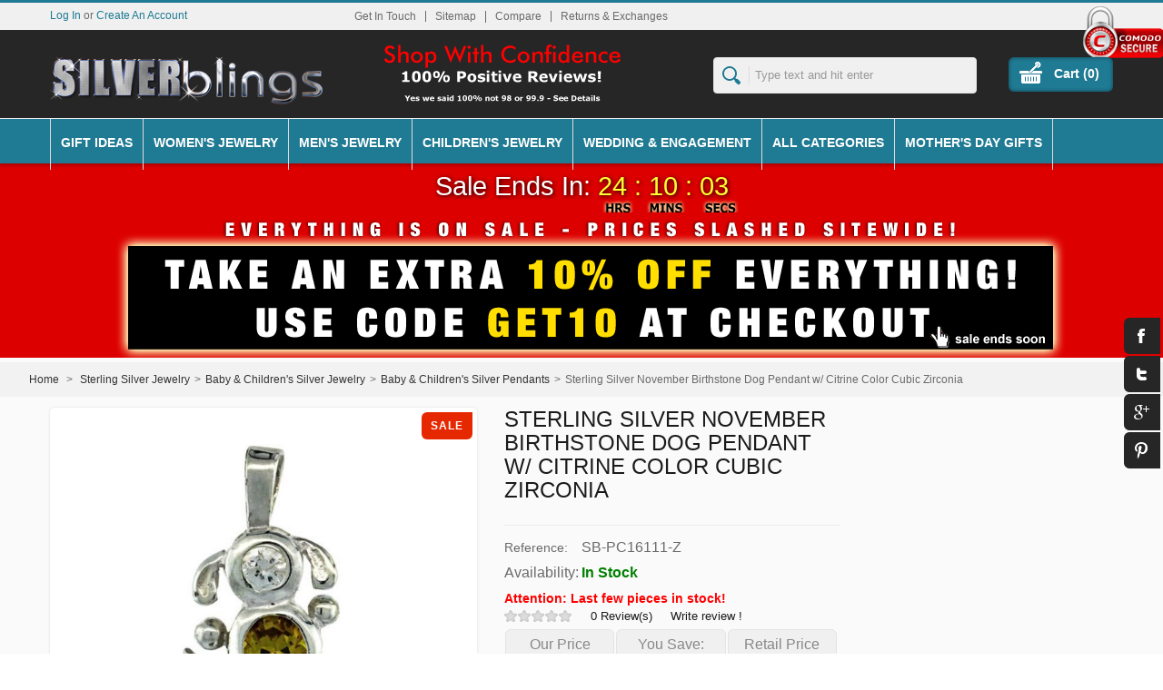

--- FILE ---
content_type: text/html; charset=utf-8
request_url: https://www.silverblings.com/baby-childrens-silver-pendants/sterling-silver-november-birthstone-dog-pendant-w-citrine-color-cubic-zirconia
body_size: 19619
content:
<!DOCTYPE html><!--[if lt IE 9]><html class="lt-ie" lang="en"> <![endif]--> <!--[if gt IE 8]><!--><html class="" lang="en"> <!--<![endif]--><head><title>Sterling Silver November Birthstone Dog Pendant w/ Citrine Color Cubic Zirconia - SilverBlings</title><meta name="viewport" content="width=device-width, initial-scale=1.0"/><meta charset="UTF-8"><meta name="robots" content="index,follow" /><link rel="canonical" href="https://www.silverblings.com/baby-childrens-silver-pendants/sterling-silver-november-birthstone-dog-pendant-w-citrine-color-cubic-zirconia" /><script type="application/ld+json">/* <![CDATA[ */{"@context":"https://schema.org/","@type":"Product","name":"Sterling Silver November Birthstone Dog Pendant w/ Citrine Color Cubic Zirconia","image":["https://www.silverblings.com/78304-large_default/sterling-silver-november-birthstone-dog-pendant-w-citrine-color-cubic-zirconia.jpg"],"description":"","datePublished":"2014-02-05","dateModified":"2018-12-24","offers":{"@type":"Offer","url":"https://www.silverblings.com/baby-childrens-silver-pendants/sterling-silver-november-birthstone-dog-pendant-w-citrine-color-cubic-zirconia","priceCurrency":"USD","price":"18.04","itemCondition":"https://schema.org/NewCondition","priceSpecification":{"@type":"CompoundPriceSpecification","priceCurrency":"USD","price":"18.04","priceComponent":[{"@type":"UnitPriceSpecification","name":"Retail price","price":"29.95"},{"@type":"UnitPriceSpecification","name":"Sale price","price":"20.04"},{"@type":"UnitPriceSpecification","name":"Coupon (10% off)","price":"-2"},{"@type":"UnitPriceSpecification","name":"Final price","price":"18.04"}]},"availability":"https://schema.org/InStock"}}/* ]]> */</script><link rel="icon" type="image/vnd.microsoft.icon" href="/img/favicon.ico?1667436540" /><link rel="shortcut icon" type="image/x-icon" href="/img/favicon.ico?1667436540" /><script type="text/javascript">/* <![CDATA[ */var baseDir='https://www.silverblings.com/';var baseUri='https://www.silverblings.com/';var static_token='8104c54be6ad5f0d978804e1d3a4f6f4';var token='8104c54be6ad5f0d978804e1d3a4f6f4';var priceDisplayPrecision=2;var priceDisplayMethod=1;var roundMode=2;/* ]]> */</script><link href="https://www.silverblings.com/themes/silverblings/cache/209bd694b243ad4bd791c3693dc1998d_all.css" rel="stylesheet" type="text/css" media="all" /><link href="https://www.silverblings.com/themes/silverblings/css/bootstrap.css" rel="stylesheet" type="text/css"><link href="https://www.silverblings.com/themes/silverblings/css/jquery.selectbox.css" rel="stylesheet" type="text/css"><link href="https://www.silverblings.com/js/jquery/plugins/fancybox/jquery.fancybox.css" rel="stylesheet" type="text/css"><link href="https://www.silverblings.com/themes/silverblings/css/camera.css" rel="stylesheet" type="text/css"><link href="https://www.silverblings.com/themes/silverblings/css/jquery.jqzoom.css" rel="stylesheet" type="text/css"><link href="https://www.silverblings.com/themes/silverblings/css/meanmenu.css" rel="stylesheet" type="text/css"><link href="https://www.silverblings.com/themes/silverblings/css/responsive.css" rel="stylesheet" type="text/css"><link href="https://www.silverblings.com/themes/silverblings/css/megamenu.css" rel="stylesheet" type="text/css"> <!--[if lt IE 9]><script src="https://www.silverblings.com/themes/silverblings/js//html5shiv.js">/* <![CDATA[ *//* ]]> */</script><![endif]--><script src="https://www.silverblings.com/themes/silverblings/cache/76d769ad8e397bec2874abd9d72acb23.js" type="text/javascript">/* <![CDATA[ *//* ]]> */</script><script src="https://www.silverblings.com/themes/silverblings/js/jquery.carouFredSel-6.2.1-packed.js" type="text/javascript">/* <![CDATA[ *//* ]]> */</script><script src="https://www.silverblings.com/themes/silverblings/js/helper-plugins/jquery.touchSwipe.min.js" type="text/javascript">/* <![CDATA[ *//* ]]> */</script><meta property="fb:app_id" content="325439424306332" /><meta property="og:type" content="product" /><meta property="og:title" content="[ON SALE! $20.04 - Retail $29.95] -Sterling Silver November Birthstone Dog Pendant w/ Citrine Color Cubic Zirconia" /><meta content="This romantic Baby &amp; Children&#039;s Silver Pendant made for Babies &amp; Children is of great quality.  You wear this charm to represent a Beloved Pet with the appropriate birthstone. This is one of the all time favorite Birthstone Pendants for Dog Lovers. The height of the charm is approximately 1 3/16&rdquo; (3 cm). CHAIN IS NOT INCLUDED." property="og:description"><meta property="og:image" content="https://www.silverblings.com/78304-fb_share/sterling-silver-november-birthstone-dog-pendant-w-citrine-color-cubic-zirconia.jpg " /><meta property="product:price:currency" content="USD" /><meta property="product:price:amount" content="20.04" /><meta property="og:url" content="https://www.silverblings.com/baby-childrens-silver-pendants/sterling-silver-november-birthstone-dog-pendant-w-citrine-color-cubic-zirconia" /><meta property="product:original_price:currency" content="USD" /><meta property="product:original_price:amount" content="29.95" /><meta property="og:availability" content="instock" /><link href="/modules/themconf/config.css" rel="stylesheet" type="text/css"><style>.async-hide { opacity: 0 !important}</style><script>/* <![CDATA[ */(function(a,s,y,n,c,h,i,d,e){s.className+=' '+y;h.start=1*new Date;h.end=i=function(){s.className=s.className.replace(RegExp(' ?'+y),'')};(a[n]=a[n]||[]).hide=h;setTimeout(function(){i();h.end=null},c);h.timeout=c;})(window,document.documentElement,'async-hide','dataLayer',4000,{'GTM-T9B8SD8':true});/* ]]> */</script><script type="text/javascript">/* <![CDATA[ */(function(i,s,o,g,r,a,m){i['GoogleAnalyticsObject']=r;i[r]=i[r]||function(){(i[r].q=i[r].q||[]).push(arguments)},i[r].l=1*new Date();a=s.createElement(o),m=s.getElementsByTagName(o)[0];a.async=1;a.src=g;m.parentNode.insertBefore(a,m)})(window,document,'script','//www.google-analytics.com/analytics.js','ga');ga('create','UA-48110399-1');ga('require','GTM-T9B8SD8');ga('send','pageview');/* ]]> */</script></head><body class=" " id="product"><div id="page"><div id="headrow"> <header class="fullw" id="header"><div id="topstrip"><div id="sslDiv"> <img src="https://www.silverblings.com/img/comodo_secure_100x85_transp.png" alt="Comodo Secure Site" width="88" height="62"/></div></div><div id="wrap"><div id="loginform" style="display:none"> <a id="closeloginform"><img src="https://www.silverblings.com/themes/silverblings/img/close_img.png" alt="Close"/></a><form action="https://www.silverblings.com/login" class="std" id="login_form" method="post"> <strong>Log In</strong><div class="form_content clearfix"><p class="text"> <label for="email">E-mail address</label> <span><input type="text" id="login_email" name="email" value="" class="account_input" /></span></p><p class="text"> <label for="passwd">Password</label> <span><input type="password" id="login_passwd" name="passwd" value="" class="account_input" /></span></p><p class="lost_password"><a href="https://www.silverblings.com/password-recovery">Forgot your password?</a></p><p class="submit"> <input type="submit" id="SubmitLogin" name="SubmitLogin" class="button" value="Log In" /></p></div></form></div> <a href="/" id="header_logo" title="SilverBlings"> <img class="logo" src="https://www.silverblings.com/img/silverblingslogo.png" alt="SilverBlings"  width="300" height="52"  /> </a><ul class="hidden-phone" id="header_links"><li id="header_link_contact"><a href="https://www.silverblings.com/hello" title="Get In Touch">Get In Touch</a></li><li id="header_link_sitemap"><a href="https://www.silverblings.com/sitemap" title="Sitemap">Sitemap</a></li><li><form action="https://www.silverblings.com/index.php?controller=products-comparison" method="post" onsubmit="true"><p> <input type="submit" id="bt_compare"  value="Compare" /> <input type="hidden" name="compare_product_list" class="compare_product_list" value="" /></p></form></li><li id="header_link_returnexchange"><a href="https://www.silverblings.com/returns-exchanges" title="Returns & Exchanges">Returns & Exchanges</a></li></ul><div id="search_block_top"><form action="https://www.silverblings.com/search" id="searchbox" method="get"><p> <input type="hidden" name="controller" value="search" /> <input type="hidden" name="orderby" value="position" /> <input type="hidden" name="orderway" value="desc" /> <input class="search_query" type="text" id="search_query_top" name="search_query" placeholder="Type text and hit enter" value="" /> <input type="submit" name="submit_search" value="" class="submit primarycolor" /></p></form></div><script type="text/javascript">/* <![CDATA[ */$('document').ready(function(){$("#search_query_top").autocomplete('https://www.silverblings.com/search',{minChars:3,max:5,width:500,selectFirst:false,scroll:false,dataType:"json",formatItem:function(data,i,max,value,term){return value;},parse:function(data){var mytab=new Array();for(var i=0;i<data.length;i++)
mytab[mytab.length]={data:data[i],value:' <img class="pic" src="'+data[i].pic+'" /><span class="prname">'+data[i].pname+'</span>'};return mytab;},extraParams:{ajaxSearch:1,id_lang:1}}).result(function(event,data,formatted){$('#search_query_top').val(data.pname);document.location.href=data.product_link;})});/* ]]> */</script><script type="text/javascript">/* <![CDATA[ */var CUSTOMIZE_TEXTFIELD=1;var customizationIdMessage='Customization #';var removingLinkText='Please remove this product from my cart.';var freeShippingTranslation='Free shipping!';var freeProductTranslation='Free!';var delete_txt='Delete';var img_dir='https://www.silverblings.com/themes/silverblings/img/';/* ]]> */</script><div></div><div class="hidden-tablet hidden-phone" id="cart_block"><h4> <a href="https://www.silverblings.com/order">Cart</a> <span class="hidden" id="block_cart_expand">&nbsp;</span> <span id="block_cart_collapse">&nbsp;</span></h4><div class="block_content"><div class="collapsed" id="cart_block_summary"> <span class="ajax_cart_quantity" style="display:none;">0</span> <span class="ajax_cart_product_txt_s" style="display:none">items</span> <span class="ajax_cart_product_txt">item</span> <span class="ajax_cart_total" style="display:none"> </span> <span class="ajax_cart_no_product">0 items</span></div><div class="expanded" id="cart_block_list"><p id="cart_block_no_products">No products</p><div id="cart-prices"><div class="wrap"><div class="priceco"> <span class="price ajax_cart_shipping_cost" id="cart_block_shipping_cost">$0.00</span> <span class="total">Shipping</span></div><div class="priceco"> <span class="price ajax_block_cart_total" id="cart_block_total">$0.00</span> <span class="total"><strong>Total</strong></span></div></div></div><div id="cart-buttons"> <a class="button_small" href="https://www.silverblings.com/order" title="Cart">Cart</a> <a class="exclusive" href="https://www.silverblings.com/order" id="button_order_cart" title="Checkout"><span></span>Checkout</a></div></div></div></div><div></div><div id="header_user"><ul id="header_nav"><li id="shopping_cart"> <a href="https://www.silverblings.com/order" title="Your Shopping Cart"> Cart (<span class="ajax_cart_quantity shidden">0</span><span class="ajax_cart_product_txt shidden"></span><span class="ajax_cart_product_txt_s shidden"></span><span class="ajax_cart_total shidden"></span><span class="ajax_cart_no_product">0</span>)</a></li><li id="your_account"><a href="https://www.silverblings.com/my-account" title="Your Account">Your Account</a></li></ul><p id="header_user_info"><a class="login" href="https://www.silverblings.com/my-account">Log In</a> or <a class="login" href="https://www.silverblings.com/my-account">Create An Account</a></p></div><script type="text/javascript">/* <![CDATA[ */$(document).ready(function(){$("#openloginform").live("click",function(){$('#loginform').show();});$("#closeloginform").live("click",function(){$('#loginform').hide();});});/* ]]> */</script><nav class="visible-desktop" id="navigation"><ul class="menu lgray slide visible-desktop" id="menulist"><li><a href="/gifts/">Gift Ideas</a><div class="sub"><div class="row"><div class="span6"><div class="row"><div class="span2"><h3 style="text-align: center;"><strong><a href="/gifts-for-her/" title="Gifts For Her">Gifts For Her</a></strong></h3></div><div class="span2"><h3 style="text-align: center;"><strong><a href="/gifts-for-him/" title="Gifts For Him">Gifts For Him</a></strong></h3></div></div></div></div></div></li><li><a href="#">Women's Jewelry</a><div class="sub"><div class="row"><div class="fullwidth"><div class="row"><div class="span2"><p><strong><a href="/sterling-silver-jewelry/" title="Sterling Silver Jewelry">Sterling Silver Jewelry</a></strong></p><ol><li class="hidemen"><a href="/silver-body-jewelry-anklets-toe-rings/" title="Sterling Silver Anklets &amp; Toe Rings">Anklets &amp; Toe Rings</a></li><li class="hidemen"><a href="/sterling-silver-accessories/" title="Sterling Silver Accessories">Accessories</a></li><li class="hidemen"><a href="/sterling-silver-bracelets/" title="Sterling Silver Bracelets">Bracelets</a></li><li class="hidemen"><a href="/sterling-silver-chains/" title="Sterling Silver Chains">Chains</a></li><li class="hidemen"><a href="/sterling-silver-charms/" title="Sterling Silver Charms">Charms</a></li><li class="hidemen"><a href="/color-gemstone-silver-jewelry/" title="Sterling Silver Color Gemstone Jewelry">Color Gemstones</a></li><li class="hidemen"><a href="/gemstone-diamonds-silver-rings/" title="Sterling Silver Gemstone &amp; Diamonds Rings">Gemstone &amp; Diamond Rings</a></li><li class="hidemen"><a href="/sterling-silver-diamond-rings/" title="Sterling Silver Diamond Rings">Diamond Rings</a></li><li class="hidemen"><a href="/sterling-silver-earrings/" title="Sterling Silver Earrings">Earrings</a></li><li class="hidemen"><a href="/sterling-silver-jewelry-sets/" title="Sterling Silver Jewelry Sets">Jewelry Sets</a></li><li class="hidemen"><a href="/sterling-silver-lab-created-opal/" title="Sterling Silver Lab Created Opal">Lab Created Opal</a></li><li class="hidemen"><a href="/sterling-silver-necklaces/" title="Sterling Silver Necklaces">Necklaces</a></li><li class="hidemen"><a href="/pandora-type-silver-bead-charms/" title="Pandora Type Sterling Silver Bead Charms">Pandora Type Bead Charms</a></li><li class="hidemen"><a href="/sterling-silver-pendants/" title="Sterling Silver Pendants">Pendants</a></li><li class="hidemen"><a href="/sterling-silver-rings/" title="Sterling Silver Rings">Rings</a></li><li class="hidemen"><a href="/swarovski-other-crystals-silver-jewelry/" title="Swarovski &amp; Other Crystals Sterling Silver Jewelry">Swarovski &amp; Other Crystals</a></li><li class="hidemen"><a href="/silver-wedding-engagement-rings/" title="Sterling Silver Wedding &amp; Engagement Rings">Wedding &amp; Engagement Rings</a></li></ol></div><div class="span2"><p><a title="Women's Bracelets" href="/womens-bracelets/"><strong>Women's Bracelets</strong></a></p><ol><li class="hidemen"><a title="Women's Fashion Bracelets" href="/womens-bracelets/">Fashion Bracelets</a></li><li class="hidemen"><a title="Women's Fine Bracelets" href="/womens-fine-bracelets/">Fine Bracelet</a></li></ol><p><a title="Women's Chains" href="/womens-chains/"><strong>Women's Chains</strong></a></p><p><a title="Women's Earrings" href="/earrings/"><strong>Women's Earrings</strong></a></p><ol><li class="hidemen"><a href="/fashion-earrings/" title="Fashion Earrings">Fashion Earrings</a></li><li class="hidemen"><a href="/fine-earrings/" title="Fine Earrings">Fine Earrings</a></li></ol><p><strong><a title="Women's Jewelry Sets" href="/womens-jewelry-sets/">Women's Jewelry Sets</a></strong></p><p><a title="Women's Necklaces" href="/womens-necklaces/"><strong>Women's Necklaces</strong></a></p><ol><li class="hidemen"><a title="Women's Necklaces" href="/womens-necklaces/">Fashion Necklaces</a></li><li class="hidemen"><a title="Women's Fine Necklaces" href="/fine-necklaces/">Fine Necklaces</a></li></ol><p><a title="Women's Pendants" href="/womens-pendants/"><strong>Women's Pendants</strong></a></p><ol><li class="hidemen"><a title="Women's Fashion Pendants" href="/womens-fashion-pendants/">Fashion Pendants</a></li><li class="hidemen"><a title="Women's Fine Pendants" href="/womens-fine-pendants/">Fine Pendants</a></li></ol><p><strong><a title="Women's Rings" href="/womens-rings/">Women's Rings</a></strong></p><ol><li class="hidemen"><a title="Women's Fashion Bands" href="/womens-fashion-bands/">Fashion Bands</a></li><li class="hidemen"><a title="Womens' Fashion Rings" href="/womens-fashion-rings/">Fashion Rings</a></li><li class="hidemen"><a title="Women's Fine Bands" href="/womens-fine-bands/">Fine Bands</a></li><li class="hidemen"><a title="Women's Fine Rings" href="/womens-fine-rings/">Fine Rings</a></li></ol></div><div class="span2"><p><a href="/10k-white-gold-diamond-jewelry/" title="10K White Gold Diamond Jewelry"><strong>10k White Gold Jewelry</strong></a></p><ol><li class="hidemen"><a href="/10k-white-gold-2-stone-rings/" title="10K White Gold 2 Stone Rings">2-Stone Rings</a></li><li class="hidemen"><a href="/10k-white-gold-3-stone-rings/" title="10K White Gold 3 Stone Rings">3-Stone Rings</a></li><li class="hidemen"><a href="/10k-white-gold-color-gemstone-rings/" title="10K White Gold Color Gemstone Rings">Color Gemstone Rings</a></li><li class="hidemen"><a href="/10k-white-gold-earrings/" title="10k White Gold Earrings">Earrings</a></li><li class="hidemen"><a href="/10k-white-gold-necklaces/" title="10K White Gold Necklaces">Necklaces</a></li><li class="hidemen"><a title="10K White Gold Women's Rings" href="/10k-white-gold-rings-for-women/">Rings</a></li><li class="hidemen"><a href="/10k-white-gold-semi-mount-rings/" title="10K White Gold Semi Mount Rings">Semi-Mount Rings</a></li><li class="hidemen"><a href="/10k-white-gold-wedding-engagement-sets/" title="10K White Gold Wedding &amp; Engagement Sets">Wedding &amp; Engagement Sets</a></li></ol><p><br /><strong><a href="/10k-yellow-gold-diamond-jewelry/" title="10K Yellow Gold Diamond Jewelry">10k Yellow Gold Jewelry</a></strong></p><ol><li class="hidemen"><a href="/10k-yellow-gold-2-stone-rings/" title="10K Yellow Gold 2 Stone Rings">2-Stone Rings</a></li><li class="hidemen"><a href="/10k-yellow-gold-3-stone-rings/" title="10K Yellow Gold 3 Stone Rings">3-Stone Rings</a></li><li class="hidemen"><a href="/10k-yellow-gold-bracelets/" title="10K Yellow Gold Bracelets">Bracelets</a></li><li class="hidemen"><a href="/10k-yellow-gold-color-gemstone-rings/" title="10K Yellow Gold Color Gemstone Rings">Color Gemstone Rings</a></li><li class="hidemen"><a href="/10k-yellow-gold-earrings/" title="10K Yellow Gold Earrings">Earrings</a></li><li class="hidemen"><a title="10K Yellow Gold Women's Rings" href="/10k-yellow-gold-rings-for-women/">Rings</a></li><li class="hidemen"><a href="/10k-yellow-gold-semi-mount-rings/" title="10K Yellow Gold Semi Mount Rings">Semi-Mount Rings</a></li><li class="hidemen"><a href="/10k-yellow-gold-wedding-engagement-sets/" title="10K Yellow Gold Wedding &amp; Engagement Sets">Wedding &amp; Engagement Sets</a></li></ol></div><div class="span2"><p><strong><a href="/14k-white-gold-diamond-jewelry/" title="14K White Gold Diamond Jewelry">14k White Gold Jewelry</a></strong></p><ol><li class="hidemen"><a href="/14k-white-gold-2-stone-rings/" title="14K White Gold 2 Stone Rings">2-Stone Rings</a></li><li class="hidemen"><a href="/14k-white-gold-3-stone-rings/" title="14K White Gold 3 Stone Rings">3-Stone Rings</a></li><li class="hidemen"><a href="/14k-white-gold-color-gemstone-rings/" title="14K White Gold Color Gemstone Rings">Color Gemstone Rings</a></li><li class="hidemen"><a href="/14k-white-gold-earrings/" title="14K White Gold Earrings">Earrings</a></li><li class="hidemen"><a href="/14k-white-gold-jewelry-sets/" title="14K White Gold Jewelry Sets">Jewelry Sets</a></li><li class="hidemen"><a href="/14k-white-gold-necklaces/" title="14K White Gold Necklaces">Necklaces</a></li><li class="hidemen"><a href="/14k-white-gold-pendants/" title="14K White Gold Pendants">Pendants</a></li><li class="hidemen"><a title="14K White Gold Women's Rings" href="/14k-white-gold-rings-for-women/">Rings</a></li><li class="hidemen"><a href="/14k-white-gold-semi-mount-rings/" title="14K White Gold Semi Mount Rings">Semi-Mount Rings</a></li><li class="hidemen"><a href="/14k-white-gold-wedding-engagement-sets/" title="14K White Gold Wedding &amp; Engagement SEts">Wedding &amp; Engagement Sets</a></li></ol><p><strong><a href="/14k-yellow-gold-diamond-jewelry/" title="14K Yellow Gold Diamond Jewelry">14k Yellow Gold Jewelry</a></strong></p><ol><li class="hidemen"><a href="/14k-yellow-gold-2-stone-rings/" title="14K Yellow Gold 2-Stone Rings">2-Stone Rings</a></li><li class="hidemen"><a href="/14k-yellow-gold-3-stone-rings/" title="14K Yellow Gold 3-Stone Rings">3-Stone Rings</a></li><li class="hidemen"><a href="/14k-yellow-gold-bracelets/" title="14K Yellow Gold Bracelets">Bracelets</a></li><li class="hidemen"><a href="/14k-yellow-gold-color-gemstone-rings/" title="14K Yellow Gold Color Gemstone Rings">Color Gemstone Rings</a></li><li class="hidemen"><a href="/14k-yellow-gold-earrings/" title="14K Yellow Gold Earrings">Earrings</a></li><li class="hidemen"><a href="/14k-yellow-gold-necklaces/" title="14K Yellow Gold Necklaces">Necklaces</a></li><li class="hidemen"><a href="/14k-yellow-gold-pendants/" title="14K Yellow Gold Pendants">Pendants</a></li><li class="hidemen"><a title="14K Yellow Gold Women's Rings" href="/14k-yellow-gold-rings-for-women/">Rings</a></li><li class="hidemen"><a href="/14k-yellow-gold-semi-mount-rings/" title="14K Yellow Gold Semi Mount Rings">Semi-Mount Rings</a></li><li class="hidemen"><a href="/14k-yellow-gold-wedding-engagement-sets/" title="14K Yellow Gold Wedding &amp; Engagement Sets">Wedding &amp; Engagement Sets</a></li></ol></div><div class="span2"><p><strong><a href="/anklets-toe-rings/" title="Anklets &amp; Toe Rings">Anklets &amp; Toe Rings</a><br /></strong></p><ol><li class="hidemen"><a href="/anklets/" title="Anklets">Anklets</a></li><li class="hidemen"><a href="/toe-rings/" title="Toe Rings">Toe Rings</a></li></ol><p><strong><a href="/body-jewelry/" title="Body Jewelry">Body Jewelry</a><br /><a href="/ceramic-jewelry/" title="Ceramic Jewelry">Ceramic Jewelry</a><br /><a href="/charms/" title="Charms">Charms</a><br /><a href="/stainless-steel-jewelry/" title="Stainless Steel Jewelry">Stainless Steel Jewelry</a><br /></strong></p><ol><li class="hidemen"><a href="/stainless-steel-body-jewelry/" title="Stainless Steel Body Jewelry">Body Jewelry</a></li><li class="hidemen"><a href="/stainless-steel-bracelets/" title="Stainless Steel Bracelets">Bracelets</a></li><li class="hidemen"><a href="/stainless-steel-chains/" title="Stainless Steel Chains">Chains</a></li><li class="hidemen"><a href="/stainless-steel-dog-tags/" title="Stainless Steel Dog Tags">Dog Tags</a></li><li class="hidemen"><a href="/stainless-steel-earrings/" title="Stainless Steel Earrings">Earrings</a></li><li class="hidemen"><a href="/stainless-steel-pendants/" title="Stainless Steel Pendants">Pendants</a></li><li class="hidemen"><a href="/stainless-steel-rings/" title="Stainless Steel Rings">Rings</a></li></ol><p><strong><a href="/titanium-jewelry/" title="Titanium Jewelry">Titanium Jewelry</a><br /></strong></p><ol><li class="hidemen"><a href="/titanium-bracelets/" title="Titanium Bracelets">Bracelets</a></li><li class="hidemen"><a href="/titanium-wedding-engagement-rings/" title="Titanium Wedding &amp; Engagement Rings">Wedding &amp; Engagement Rings</a></li></ol></div></div></div></div></div></li><li><a href="#">Men's Jewelry</a><div class="sub"><div class="row"><div class="fullwidth"><div class="row"><div class="span2"><p><strong><a href="/sterling-silver-jewelry/" title="Sterling Silver Jewelry">Sterling Silver Jewelry</a></strong></p><ol><li class="hidemen"><a title="Men's Sterling Silver Bracelets" href="/sterling-silver-mens-bracelets/">Men's Bracelets</a></li><li class="hidemen"><a title="Men's Sterling Silver Chains" href="/sterling-silver-chains/">Men's Chains</a></li><li class="hidemen"><a title="Men's Sterling Silver Diamond Rings" href="/sterling-silver-mens-diamond-bands/">Men's Diamond Rings</a></li><li class="hidemen"><a title="Men's Sterling Silver Dog Tags" href="/sterling-silver-dog-tags/">Men's Dog Tags</a></li><li class="hidemen"><a title="Men's Sterling Silver Necklaces" href="/sterling-silver-chains/">Men's Necklaces</a></li><li class="hidemen"><a title="Men's Sterling Silver Pendants" href="/sterling-silver-pendants/">Men's Pendants</a></li><li class="hidemen"><a title="Men's Sterling Silver Rings" href="/sterling-silver-mens-rings/">Men's Rings</a></li><li class="hidemen"><a href="/silver-wedding-engagement-rings/" title="Sterling Silver Wedding &amp; Engagement Rings">Wedding &amp; Engagement Rings</a></li></ol></div><div class="span2"><p><strong><a href="/ceramic-jewelry/" title="Ceramic Jewelry">Ceramic Jewelry</a></strong></p><p><strong><a href="/stainless-steel-jewelry/" title="Stainless Steel Jewelry">Stainless Steel Jewelry</a></strong></p><ol><li class="hidemen"><a href="/stainless-steel-bracelets/" title="Stainless Steel Bracelets">Men's Bracelets</a></li><li class="hidemen"><a href="/stainless-steel-chains/" title="Stainless Steel Chains">Men's Chains</a></li><li class="hidemen"><a title="Men's Stainless Steel Cufflinks" href="/stainless-steel-cufflinks/">Men's Cuff Links</a></li><li class="hidemen"><a href="/stainless-steel-dog-tags/" title="Stainless Steel Dog Tags">Men's Dog Tags</a></li><li class="hidemen"><a href="/stainless-steel-money-clips/" title="Stainless Steel Money Clips">Money Clips</a></li><li class="hidemen"><a href="/stainless-steel-pendants/" title="Stainless Steel Pendants">Men's Pendants</a></li><li class="hidemen"><a href="/stainless-steel-rings/" title="Stainless Steel Rings">Men's Rings</a></li><li class="hidemen"><a href="/stainless-steel-tie-clips/" title="Stainless Steel Tie Clips">Men's Tie Clips</a></li></ol></div><div class="span2"><p><a title="Men's Bracelets" href="/mens-bracelets/"><strong>Men's Bracelets</strong></a></p><p><strong><a title="Men's Chains" href="/mens-chains/">Men's Chains</a></strong></p><p><strong><a title="Men's Necklaces" href="/mens-necklaces/">Men's Necklaces</a></strong></p><p><strong><a title="Men's Pendants" href="/mens-pendants/">Men's Pendants</a></strong></p><ol><li class="hidemen"><a title="Men's Dog Tags" href="/mens-dog-tags/">Men's Dog Tags</a></li><li class="hidemen"><a title="Men's Pendants" href="/mens-pendants/">Men's Variety Pendants</a></li></ol><p><a title="Men's Rings" href="/mens-rings/"><strong>Men's Rings</strong></a></p><ol><li class="hidemen"><a title="Men's Fashion Rings" href="/mens-fashion-rings/">Men's Fashion Rings</a></li><li class="hidemen"><a title="Men's Fine Bands" href="/mens-fine-bands/">Men's Fine Bands</a></li><li class="hidemen"><a title="Men's Fine Rings" href="/mens-fine-rings/">Men's Fine Rings</a></li></ol><p><strong><a href="/titanium-jewelry/" title="Titanium Jewelry">Titanium Jewelry</a><br /></strong></p><ol><li class="hidemen"><a title="Men's Titanium Bracelets" href="/titanium-bracelets/">Men's Bracelets</a></li><li class="hidemen"><a href="/titanium-wedding-engagement-rings/" title="Titanium Wedding &amp; Engagement Rings">Wedding &amp; Engagement Rings</a></li></ol></div><div class="span2"><p><strong><a href="/14k-white-gold-2-stone-rings/" title="14K White Gold 2 Stone Rings">14k White Gold Jewelry</a></strong></p><ol><li class="hidemen"><a title="14K White Gold Men's Bands" href="/14k-white-gold-mens-bands/">Men's Bands</a></li><li class="hidemen"><a title="14K White Gold Men's Necklaces" href="/14k-white-gold-necklaces/">Men's Necklaces</a></li><li class="hidemen"><a title="14K White Gold Men's Rings" href="/14k-white-gold-mens-rings/">Men's Rings</a></li><li class="hidemen"><a href="/14k-white-gold-wedding-engagement-sets/" title="14K White Gold Wedding &amp; Engagement SEts">Wedding &amp; Engagement Sets</a></li></ol><p><strong><a href="/14k-yellow-gold-2-stone-rings/" title="14K Yellow Gold 2-Stone Rings">14k Yellow Gold Jewelry</a></strong></p><ol><li class="hidemen"><a title="14K Yellow Gold Men's Bands" href="/14k-yellow-gold-mens-bands/">Men's Bands</a></li><li class="hidemen"><a title="14K Yellow Gold Men's Necklaces" href="/14k-yellow-gold-necklaces/">Men's Necklaces</a></li><li class="hidemen"><a title="14K Yellow Gold Men's Rings" href="/14k-yellow-gold-mens-rings/">Men's Rings</a></li><li class="hidemen"><a href="/14k-yellow-gold-wedding-engagement-sets/" title="14K Yellow Gold Wedding &amp; Engagement Sets">Wedding &amp; Engagement Sets</a></li></ol></div><div class="span2"><p><a href="/10k-white-gold-diamond-jewelry/" title="10K White Gold Diamond Jewelry"><strong>10k White Gold Jewelry</strong></a></p><ol><li class="hidemen"><a title="10K White Gold Men's Bands" href="/10k-white-gold-mens-bands/">Men's Bands</a></li><li class="hidemen"><a href="/10k-white-gold-wedding-engagement-sets/" title="10K White Gold Wedding &amp; Engagement Sets">Wedding &amp; Engagement Sets</a></li></ol><p><strong><a href="/10k-yellow-gold-2-stone-rings/" title="10K Yellow Gold 2 Stone Rings">10k Yellow Gold Jewelry</a></strong></p><ol><li class="hidemen"><a title="10K Yellow Gold Men's Bands" href="/10k-yellow-gold-mens-bands/">Men's Bands</a></li><li class="hidemen"><a href="/10k-yellow-gold-wedding-engagement-sets/" title="10K Yellow Gold Wedding &amp; Engagement Sets">Wedding &amp; Engagement Sets</a></li></ol></div></div></div></div></div></li><li><a href="#">Children's Jewelry</a><div class="sub"><div class="row"><div class="span6"><div class="row"><div class="span4"><p><strong><a title="Baby &amp; Children's Sterling Silver Jewelry" href="/baby-childrens-silver-jewelry/">Baby &amp; Children's Sterling Silver Jewelry</a></strong></p><ol><li class="hidemen"><a title="Baby &amp; Children's Silver Anklets" href="/baby-childrens-silver-anklets/">Baby &amp; Children's Silver Anklets</a></li><li class="hidemen"><a title=" Baby &amp; Children's Silver Bangle Bracelets" href="/baby-childrens-silver-bangle-bracelets/">Baby &amp; Children's Silver Bangle Bracelets</a></li><li class="hidemen"><a title=" Baby &amp; Children's Silver Bracelets" href="/baby-childrens-silver-bracelets/">Baby &amp; Children's Silver Bracelets</a></li><li class="hidemen"><a title=" Baby &amp; Children's Silver Earrings" href="/baby-childrens-silver-earrings/">Baby &amp; Children's Silver Earrings</a></li><li class="hidemen"><a title=" Baby &amp; Children's Silver Pendants" href="/baby-childrens-silver-pendants/">Baby &amp; Children's Silver Pendants</a></li><li class="hidemen"><a title=" Baby &amp; Children's Silver Rings" href="/baby-childrens-silver-rings/">Baby &amp; Children's Silver Rings</a></li></ol></div></div></div></div></div></li><li><a href="/wedding-engagement/">Wedding & Engagement</a><div class="sub"><div class="row"><div class="fullwidth"><div class="row"><div class="span4"><p><strong> <a href="https://www.silverblings.com/wedding-engagement/" title="Wedding &amp; Engagement">Wedding &amp; Engagement</a></strong></p><p class="hidemen"><span style="color: #000000;"><strong>His &amp; Hers Wedding &amp; Engagement Rings &amp; Bands</strong></span></p><ol><li class="hidemen"><a href="https://www.silverblings.com/fashion-bands/" title="Fashion Wedding Bands">Fashion Wedding Bands</a></li><li class="hidemen"><a href="https://www.silverblings.com/fashion-ring-sets/" title="Fashion Wedding Ring Sets">Fashion Wedding Ring Sets</a></li><li class="hidemen"><a href="https://www.silverblings.com/his-hers-fine-bands/" title="His &amp; Hers Fine Wedding Bands">His &amp; Hers Fine Wedding Bands</a></li><li class="hidemen"><a href="https://www.silverblings.com/his-hers-fine-rings/" title="His &amp; Hers Fine Wedding Rings">His &amp; Hers Fine Wedding Rings</a></li></ol><p class="hidemen"><span style="color: #000000;"><strong>Men's Engagement Rings &amp; Bands</strong></span></p><ol><li class="hidemen"><a title="Men's Fashion Wedding Bands" href="https://www.silverblings.com/mens-fashion-bands/">Men's Fashion Wedding Bands</a></li><li class="hidemen"><a title="Men's Fashion Wedding Rings" href="https://www.silverblings.com/mens-fashion-rings-wedding/">Men's Fashion Wedding Rings</a></li><li class="hidemen"><a title="Men's Fine Wedding Bands" href="https://www.silverblings.com/mens-fine-bands-wedding/">Men's Fine Wedding Bands</a></li></ol></div><div class="span4"><p class="hidemen"><span style="color: #000000;"><strong>Women's Engagement Rings &amp; Bands</strong></span></p><ol><li class="hidemen"><a title="Women's Fashion Wedding Bands" href="https://www.silverblings.com/womens-fashion-bands-wedding/">Women's Fashion Wedding Bands</a></li><li class="hidemen"><a title="Women's Fashion Wedding Ring Sets" href="https://www.silverblings.com/womens-fashion-ring-sets/">Women's Fashion Wedding Ring Sets</a></li><li class="hidemen"><a title="Women's Fashion Wedding Rings" href="https://www.silverblings.com/womens-fashion-rings-wedding/">Women's Fashion Wedding Rings</a></li><li class="hidemen"><a title="Women's Fashion Solitaire Wedding Rings" href="https://www.silverblings.com/womens-fashion-solitaire-rings/">Women's Fashion Solitaire Wedding Rings</a></li><li class="hidemen"><a title="Women's Fine Wedding Bands" href="https://www.silverblings.com/womens-fine-bands-wedding/">Women's Fine Wedding Bands</a></li><li class="hidemen"><a title="Women's Fine Wedding Ring Sets" href="https://www.silverblings.com/womens-fine-ring-sets/">Women's Fine Wedding Ring Sets</a></li><li class="hidemen"><a title="Women's Fine Wedding Rings" href="https://www.silverblings.com/womens-fine-rings-wedding/">Women's Fine Wedding Rings</a></li><li class="hidemen"><a title="Women's Fine Solitaire Wedding Rings" href="https://www.silverblings.com/womens-fine-solitaire-rings/">Women's Fine Solitaire Wedding Rings</a></li><li class="hidemen"><a title="Women's Wedding Ring Sets" href="https://www.silverblings.com/womens-ring-sets/">Women's Wedding Ring Sets</a></li></ol></div></div></div></div></div></li><li><a href="/sitemap">All Categories</a><div class="sub"><div class="row"><div class="fullwidth"><div class="row"><div class="span2"><p><strong><a href="/anklets-toe-rings/" title="Anklets &amp; Toe Rings">Anklets &amp; Toe Rings</a></strong></p><ol><li class="hidemen"><a href="/anklets/" title="Anklets">Anklets</a></li><li class="hidemen"><a href="/toe-rings/" title="Toe Rings">Toe Rings</a></li></ol><p><strong><a href="/body-jewelry/" title="Body Jewelry">Body Jewelry</a></strong></p><p><strong><a href="/ceramic-jewelry/" title="Ceramic Jewelry">Ceramic Jewelry</a></strong></p><ol><li class="hidemen"><a href="/ceramic-bracelets/" title="Ceramic Bracelets">Ceramic Bracelets</a></li></ol><p><strong><a href="/charms/" title="Charms">Charms</a></strong></p><ol><li class="hidemen"><a href="/animal-theme-charms/" title="Animal Theme Charms">Animal Theme Charms</a></li><li class="hidemen"><a href="/beads-designs/" title="Beads With Designs">Beads With Designs</a></li><li class="hidemen"><a href="/charm-pendants/" title="Charm Pendants">Charm Pendants</a></li><li class="hidemen"><a href="/chinese-zodiac-charms/" title="Chinese Zodiac Charms">Chinese Zodiac Charms</a></li><li class="hidemen"><a href="/crystal-bead-charms/" title="Crystal Bead Charms">Crystal Bead Charms</a></li><li class="hidemen"><a href="/cz-stone-bead-charms/" title="CZ Stone Bead Charms">CZ Stone Bead Charms</a></li><li class="hidemen"><a href="/enamel-finish-chamrs/" title="Enamel Finish Charms">Enamel Finish Charms</a></li><li class="hidemen"><a href="/initial-bead-charms/" title="Initial Bead Charms">Initial Bead Charms</a></li><li class="hidemen"><a href="/initial-charms/" title="Initial Charms">Initial Charms</a></li></ol><p><strong><a href="/earrings/" title="Earrings">Earrings</a></strong></p><ol><li class="hidemen"><a href="/animal-theme-charms/" title="Fashion Earrings">Fashion Earrings</a></li><li class="hidemen"><a href="/fine-earrings/" title="Fine Earrings">Fine Earrings</a></li></ol><p><strong><a title="Men's Bracelets" href="/mens-bracelets/">Men's Bracelets</a></strong></p><p><strong><a title="Men's Chains" href="/mens-chains/">Men's Chains</a></strong></p><p><strong><a title="Men's Necklaces" href="/mens-necklaces/">Men's Necklaces</a></strong></p><p><strong><a title="Men's Pendants" href="/mens-pendants/">Men's Pendants</a></strong></p><p><strong><a title="Men's Rings" href="/mens-rings/">Men's Rings</a></strong></p><ol><li class="hidemen"><a title="Men's Fashion Rings" href="/mens-fashion-rings/">Men's Fashion Rings</a></li><li class="hidemen"><a title="Men's Fine Bands" href="/mens-fine-bands/">Men's Fine Bands</a></li><li class="hidemen"><a title="Men's Fine Rings" href="/mens-fine-rings/">Men's Fine Rings</a></li></ol></div><div class="span2"><p><strong><a title="Women's Bracelets" href="/womens-bracelets/">Women's Bracelets</a></strong></p><ol><li class="hidemen"><a title="Women's Fine Bracelets" href="/womens-fine-bracelets/">Women's Fine Bracelets</a></li></ol><p><strong><a title="Women's Chains" href="/womens-chains/">Women's Chains</a></strong></p><p><strong></strong><strong><a title="Women's Jewelry Sets" href="/womens-jewelry-sets/">Women's Jewelry Sets</a></strong><strong></strong></p><p><strong><a title="Women's Necklaces" href="/womens-necklaces/">Women's Necklaces</a></strong></p><p><strong></strong><strong><a title="Women's Pendants" href="/womens-pendants/">Women's Pendants</a></strong></p><ol><li class="hidemen"><a title="Women's Dog Tags" href="/womens-dog-tags/">Women's Dog Tags</a></li><li class="hidemen"><a title="Women's Fashion Pendatns" href="/womens-fashion-pendants/">Women's Fashion Pendants</a></li><li class="hidemen"><a title="Women's Fine Pendatns" href="/womens-fine-pendants/">Women's Fine Pendants</a></li></ol><p><strong><a title="Women's Rings" href="/womens-rings/">Women's Rings</a></strong></p><ol><li class="hidemen"><a title="Women's Fashion Bands" href="/womens-fashion-bands/">Women's Fashion Bands</a></li><li class="hidemen"><a title="Women's Fashion Rings" href="/womens-fashion-rings/">Women's Fashion Rings</a></li><li class="hidemen"><a title="Women's Fine Bands" href="/womens-fine-bands/">Women's Fine Bands</a></li><li class="hidemen"><a title="Women's Fine Rings" href="/womens-fine-rings/">Women's Fine Rings</a></li></ol><p><strong><a href="/stainless-steel-jewelry/" title="Stainless Steel Jewelry">Stainless Steel Jewelry</a></strong></p><ol><li class="hidemen"><a href="/stainless-steel-accessories/" title="Stainless Steel Accessories">Accessories</a></li><li class="hidemen"><a href="/stainless-steel-body-jewelry/" title="Stainless Steel Body Jwelry">Body Jewelry</a></li><li class="hidemen"><a href="/stainless-steel-bracelets/" title="Stainless Steel Bracelets">Bracelets</a></li><li class="hidemen"><a href="/stainless-steel-chains/" title="Stainless Steel Chains">Chains</a></li><li class="hidemen"><a href="/stainless-steel-dog-tags/" title="Stainless Steel Dog Tags">Dog Tags</a></li><li class="hidemen"><a href="/stainless-steel-earrings/" title="Stainless Steel Earrings">Earrings</a></li><li class="hidemen"><a href="/stainless-steel-findings/" title="Stainless Steel Findings">Findings</a></li><li class="hidemen"><a href="/stainless-steel-pendants/" title="Stainless Steel Pendants">Pendants</a></li><li class="hidemen"><a href="/stainless-steel-rings/" title="Stainless Steel Rings">Rings</a></li><li class="hidemen"><a href="/stainless-steel-money-clips/" title="Stainless Steel Money Clips">Money Clips</a></li><li class="hidemen"><a href="/stainless-steel-key-rings/" title="Stainless Steel Key Chains">Key Chains</a></li><li class="hidemen"><a href="/steel-money-clips-key-chains-cufflinks/" title="Stainless Steel Cufflinks">Cufflinks</a></li></ol></div><div class="span2"><p><strong><a href="/sterling-silver-jewelry/" title="Sterling Silver Jewelry">Sterling Silver Jewelry</a></strong></p><ol><li class="hidemen"><a href="/sterling-silver-accessories/" title="Sterling Silver Accessories">Accessories</a></li><li class="hidemen"><a href="/silver-body-jewelry-anklets-toe-rings/" title="Sterling Silver Anklets &amp; Toe Rings">Anklets &amp; Toe Rings</a></li><li class="hidemen"><a title="Sterling Silver Baby &amp; Children's Jewelry" href="/baby-childrens-silver-jewelry/">Baby &amp; Children's Jewlery</a></li><li class="hidemen"><a href="/silver-body-jewelry-anklets-toe-rings/" title="Sterling Silver Body Jewelry">Body Jewelry</a></li><li class="hidemen"><a href="/sterling-silver-bracelets/" title="Sterling Silver Bracelets">Bracelets</a></li><li class="hidemen"><a href="/sterling-silver-chains/" title="Sterling Silver Chains">Chains</a></li><li class="hidemen"><a href="/sterling-silver-charms/" title="Sterling Silver Charms">Charms</a></li><li class="hidemen"><a href="/color-gemstone-silver-jewelry/" title="Sterling Silver Color Gemstones">Color Gemstones</a></li><li class="hidemen"><a href="/sterling-silver-diamond-rings/" title="Sterling Silver Diamond Rings">Diamond Rings</a></li><li class="hidemen"><a href="/sterling-silver-earrings/" title="Sterling Silver Earrings">Earrings</a></li><li class="hidemen"><a href="/gemstone-diamonds-silver-rings/" title="Sterling Silver Gemstone &amp; Diamond Rings">Gemstone &amp; Diamond Rings</a></li><li class="hidemen"><a href="/silver-money-clips-key-chains-cufflinks/" title="Sterling Silver Key Chains &amp; Cufflinks">Key Chains &amp; Cufflinks</a></li><li class="hidemen"><a href="/sterling-silver-jewelry-sets/" title="Sterling Silver Jewelry Sets">Jewelry Sets</a></li><li class="hidemen"><a href="/sterling-silver-lab-created-opal/" title="Sterling Silver Lab Created Opal Jewelry">Lab Created Opal Jewelry</a></li><li class="hidemen"><a href="/silver-money-clips-key-chains-cufflinks/" title="Sterling Silver Money Clips">Money Clips</a></li><li class="hidemen"><a href="/sterling-silver-necklaces/" title="Sterling Silver Necklaces">Necklaces</a></li><li class="hidemen"><a href="/pandora-type-silver-bead-charms/" title="Sterling Silver Pandora Type Charms">Pandora Type Charms</a></li><li class="hidemen"><a href="/sterling-silver-pendants/" title="Sterling Silver Pendants">Pendants</a></li><li class="hidemen"><a href="/sterling-silver-rings/" title="Sterling Silver Rings">Rings</a></li><li class="hidemen"><a href="/swarovski-other-crystals-silver-jewelry/" title="Sterling Silver Swarovski Crystals">Swarovski Crystals</a></li><li class="hidemen"><a href="/silver-wedding-engagement-rings/" title="Sterling Silver Wedding &amp; Engagement Rings">Wedding &amp; Engagement Rings</a></li></ol><p><strong><a href="/titanium-jewelry/" title="Titanium Jewelry">Titanium Jewelry</a></strong></p><ol><li><a href="/titanium-bracelets/" title="Titanium Bracelets">Titanium Bracelets</a></li><li><a href="/titanium-wedding-engagement-rings/" title="Titanium Wedding &amp; Engagement Bands &amp; Rings">Titanium Wedding &amp; Engagement Bands</a></li></ol></div><div class="span2"><p><strong><a href="/wedding-engagement/" title="Wedding &amp; Engagement Rings">Wedding &amp; Engagement Rings</a></strong></p><ol><li class="hidemen"><a href="/fashion-bands/" title="Wedding &amp; Engagement Fashion Bands">Fashion Bands</a></li><li class="hidemen"><a href="/fashion-ring-sets/" title="Wedding &amp; Engagement Fashion Ring Sets">Fashion Ring Sets</a></li><li class="hidemen"><a href="/his-hers-fine-bands/" title="His &amp; Hers Fine Wedding &amp; Engagement Bands">His &amp; Hers Fine Bands</a></li><li class="hidemen"><a href="/his-hers-fine-rings/" title="His &amp; Hers Fine Wedding &amp; Engagement Rings">His &amp; Hers Fine Rings</a></li><li class="hidemen"><a title="Men's Fashion Wedding &amp; Engagement Bands" href="/mens-fashion-bands/">Men's Fashion Bands</a></li><li class="hidemen"><a title="Men's Fashion Wedding &amp; Engagement Rings" href="/mens-fashion-rings-wedding/">Men's Fashion Rings</a></li><li class="hidemen"><a title="Men's Fine Wedding &amp; Engagement Bands" href="/mens-fine-bands-wedding/">Men's Fine Bands</a></li><li class="hidemen"><a title="Women's Fashion Wedding &amp; Engagement Bands" href="/womens-fashion-bands-wedding/">Women's Bands</a></li><li class="hidemen"><a title="Women's Fashion Wedding &amp; Engagement Ring Sets" href="/womens-fashion-ring-sets/">Women's Ring Sets</a></li><li class="hidemen"><a title="Women's Fashion Wedding &amp; Engagement Rings" href="/womens-fashion-rings-wedding/">Women's Rings</a></li><li class="hidemen"><a title="Women's Fashion Solitaire Wedding &amp; Engagement Rings" href="/womens-fashion-solitaire-rings/">Women's Solitaire Rings</a></li><li class="hidemen"><a title="Women's Fine Wedding &amp; Engagement Bands" href="/womens-fine-bands-wedding/">Women's Fine Bands</a></li><li class="hidemen"><a title="Women's Fine Wedding &amp; Engagement Ring Sets" href="/womens-fine-ring-sets/">Women's Fine Ring Sets</a></li><li class="hidemen"><a title="Women's Fine Wedding &amp; Engagement Rings" href="/womens-fine-rings-wedding/">Women's Fine Rings</a></li><li class="hidemen"><a title="Women's Fine Wedding &amp; Engagement Solitaire Rings" href="/womens-fine-solitaire-rings/">Women's Fine Solitaire</a></li><li class="hidemen"><a title="Women's Wedding &amp; Engagement Ring Sets" href="/womens-ring-sets/">Women's Ring Sets</a></li></ol><p><strong><a href="/10k-white-gold-diamond-jewelry/" title="10k White Gold Diamond Jewelry">10k White Gold Jewelry</a></strong></p><ol><li class="hidemen"><a href="/10k-white-gold-2-stone-rings/" title="10k White Gold 2-Stone Rings">Gold 2-Stone Rings</a></li><li class="hidemen"><a href="/10k-white-gold-3-stone-rings/" title="10k White Gold 3-Stone Rings">3-Stone Rings</a></li><li class="hidemen"><a href="/10k-white-gold-color-gemstone-rings/" title="10k White Gold Color Gemstone Rings">Color Gemstone Rings</a></li><li class="hidemen"><a href="/10k-white-gold-earrings/" title="10k White Gold Earrings">Gold Earrings</a></li><li class="hidemen"><a href="/10k-white-gold-necklaces/" title="10k White Gold Necklaces">Gold Necklaces</a></li><li class="hidemen"><a href="/10k-white-gold-rings-for-men/" title="10k White Gold Rings for Men">Gold Rings for Men</a></li><li class="hidemen"><a href="/10k-white-gold-rings-for-women/" title="10k White Gold Rings for Women">Gold Rings for Women</a></li><li class="hidemen"><a href="/10k-white-gold-semi-mount-rings/" title="10k White Gold Semi-Mount Rings">Gold Semi-Mount Rings</a></li><li class="hidemen"><a href="/10k-white-gold-wedding-engagement-sets/" title="10k White Gold Wedding &amp; Engagement Sets">Wedding &amp; Engagement Sets</a></li></ol></div><div class="span4"><p>&nbsp;<strong><a href="/10k-yellow-gold-diamond-jewelry/" title="10k Yellow Gold Diamond Jewelry">10k Yellow Gold Jewelry</a></strong></p><ol><li class="hidemen"><a href="/10k-yellow-gold-2-stone-rings/" title="10k Yellow Gold 2-Stone">Gold 2-Stone Rings</a></li><li class="hidemen"><a href="/10k-yellow-gold-3-stone-rings/" title="10k Yellow Gold 3-Stone">Gold 3-Stone Rings</a></li><li class="hidemen"><a href="/10k-yellow-gold-bracelets/" title="10k Yellow Gold Bracelets">Gold Bracelets</a></li><li class="hidemen"><a href="/10k-yellow-gold-color-gemstone-rings/" title="10k Yellow Gold Color Gemstone">Color Gemstone Rings</a></li><li class="hidemen"><a href="/10k-yellow-gold-earrings/" title="10k Yellow Gold Earrings">Gold Earrings</a></li><li class="hidemen"><a href="/10k-yellow-gold-rings-for-men/" title="10k Yellow Gold Rings for Men">Gold Rings for Men</a></li><li class="hidemen"><a href="/10k-yellow-gold-rings-for-women/" title="10k Yellow Gold Rings for Women">Gold Rings for Women</a></li><li class="hidemen"><a href="/10k-yellow-gold-semi-mount-rings/" title="10k Yellow Gold Semi-Mount">Gold Semi-Mount Rings</a></li><li class="hidemen"><a href="/10k-yellow-gold-wedding-engagement-sets/" title="10k Yellow Gold Wedding &amp; Engagement Sets">Wedding &amp; Engagement Sets</a></li></ol><p><strong><a href="/14k-white-gold-diamond-jewelry/" title="14k White Gold Diamond Jewelry">14k White Gold Jewelry</a></strong></p><ol><li class="hidemen"><a href="/14k-white-gold-2-stone-rings/" title="14k White Gold 2-Stone Rings">Gold 2-Stone Rings</a></li><li class="hidemen"><a href="/14k-white-gold-3-stone-rings/" title="14k White Gold 3-Stone Rings">Gold 3-Stone Rings</a></li><li class="hidemen"><a href="/14k-white-gold-color-gemstone-rings/" title="14k White Gold Color Gemstone Rings">Color Gemstone Rings</a></li><li class="hidemen"><a href="/14k-white-gold-earrings/" title="14k White Gold Earrings">Gold Earrings</a></li><li class="hidemen"><a href="/14k-white-gold-jewelry-sets/" title="14k White Gold Jewelry Sets">Gold Jewelry Sets</a></li><li class="hidemen"><a href="/14k-white-gold-necklaces/" title="14k White Gold Necklaces">Gold Necklaces</a></li><li class="hidemen"><a href="/14k-white-gold-pendants/" title="14k White Gold Pendants">Gold Pendants</a></li><li class="hidemen"><a href="/14k-white-gold-rings-for-men/" title="14k White Gold Rings for Men">Gold Rings for Men</a></li><li class="hidemen"><a href="/14k-white-gold-rings-for-women/" title="14k White Gold Rings for Women">Gold Rings for Women</a></li><li class="hidemen"><a href="/14k-white-gold-semi-mount-rings/" title="14k White Gold Semi-Mount Rings">Gold Semi-Mount Rings</a></li><li class="hidemen"><a href="/14k-white-gold-wedding-engagement-sets/" title="14k White Gold Wedding &amp; Engagement Sets">Gold Wedding &amp; Engagement Sets</a></li></ol><p><strong><a href="/14k-yellow-gold-diamond-jewelry/" title="14k Yellow Gold Diamond Jewelry">14k Yellow Gold Jewelry</a></strong></p><ol><li class="hidemen"><a href="/14k-yellow-gold-2-stone-rings/" title="14k Yellow Gold 2-Stone Rings">Gold 2-Stone Rings</a></li><li class="hidemen"><a href="/14k-yellow-gold-3-stone-rings/" title="14k Yellow Gold 3-Stone Rings">Gold 3-Stone Rings</a></li><li class="hidemen"><a href="/14k-yellow-gold-bracelets/" title="14k Yellow Gold Braceletss">Gold Bracelets</a></li><li class="hidemen"><a href="/14k-yellow-gold-color-gemstone-rings/" title="14k Yellow Gold Color Gemstone Rings">Color Gemstone Rings</a></li><li class="hidemen"><a href="/14k-yellow-gold-earrings/" title="14k Yellow Gold Earringss">Gold Earrings</a></li><li class="hidemen"><a href="/14k-yellow-gold-necklaces/" title="14k Yellow Gold Necklacess">Gold Necklaces</a></li><li class="hidemen"><a href="/14k-yellow-gold-pendants/" title="14k Yellow Gold Pendantss">Gold Pendants</a></li><li class="hidemen"><a href="/14k-yellow-gold-rings-for-men/" title="14k Yellow Gold Rings for Men">Gold Rings for Men</a></li><li class="hidemen"><a href="/14k-yellow-gold-rings-for-women/" title="14k Yellow Gold Rings for Women">Gold Rings for Women</a></li><li class="hidemen"><a href="/14k-yellow-gold-semi-mount-rings/" title="14k Yellow Gold Semi-Mount Rings">Gold Semi-Mount Rings</a></li><li class="hidemen"><a href="/14k-yellow-gold-wedding-engagement-sets/" title="14k Yellow Gold Wedding &amp; Engagement Sets">Gold Wedding &amp; Engagement Sets</a></li></ol></div></div></div></div></div></li><li><a title="Mother's Day Gifts" href="https://www.silverblings.com/mothers-day">Mother's Day Gifts</a></li></ul> </nav><div class="hidden-desktop"><div id="menucontainerwrap"><nav id="menu-responsive"><ul><li><a href="/gifts/">Gift Ideas</a><div class="sub"><div class="row"><div class="span6"><div class="row"><div class="span2"><h3 style="text-align: center;"><strong><a href="/gifts-for-her/" title="Gifts For Her">Gifts For Her</a></strong></h3></div><div class="span2"><h3 style="text-align: center;"><strong><a href="/gifts-for-him/" title="Gifts For Him">Gifts For Him</a></strong></h3></div></div></div></div></div></li><li><a href="#">Women's Jewelry</a><div class="sub"><div class="row"><div class="fullwidth"><div class="row"><div class="span2"><p><strong><a href="/sterling-silver-jewelry/" title="Sterling Silver Jewelry">Sterling Silver Jewelry</a></strong></p><ol><li class="hidemen"><a href="/silver-body-jewelry-anklets-toe-rings/" title="Sterling Silver Anklets &amp; Toe Rings">Anklets &amp; Toe Rings</a></li><li class="hidemen"><a href="/sterling-silver-accessories/" title="Sterling Silver Accessories">Accessories</a></li><li class="hidemen"><a href="/sterling-silver-bracelets/" title="Sterling Silver Bracelets">Bracelets</a></li><li class="hidemen"><a href="/sterling-silver-chains/" title="Sterling Silver Chains">Chains</a></li><li class="hidemen"><a href="/sterling-silver-charms/" title="Sterling Silver Charms">Charms</a></li><li class="hidemen"><a href="/color-gemstone-silver-jewelry/" title="Sterling Silver Color Gemstone Jewelry">Color Gemstones</a></li><li class="hidemen"><a href="/gemstone-diamonds-silver-rings/" title="Sterling Silver Gemstone &amp; Diamonds Rings">Gemstone &amp; Diamond Rings</a></li><li class="hidemen"><a href="/sterling-silver-diamond-rings/" title="Sterling Silver Diamond Rings">Diamond Rings</a></li><li class="hidemen"><a href="/sterling-silver-earrings/" title="Sterling Silver Earrings">Earrings</a></li><li class="hidemen"><a href="/sterling-silver-jewelry-sets/" title="Sterling Silver Jewelry Sets">Jewelry Sets</a></li><li class="hidemen"><a href="/sterling-silver-lab-created-opal/" title="Sterling Silver Lab Created Opal">Lab Created Opal</a></li><li class="hidemen"><a href="/sterling-silver-necklaces/" title="Sterling Silver Necklaces">Necklaces</a></li><li class="hidemen"><a href="/pandora-type-silver-bead-charms/" title="Pandora Type Sterling Silver Bead Charms">Pandora Type Bead Charms</a></li><li class="hidemen"><a href="/sterling-silver-pendants/" title="Sterling Silver Pendants">Pendants</a></li><li class="hidemen"><a href="/sterling-silver-rings/" title="Sterling Silver Rings">Rings</a></li><li class="hidemen"><a href="/swarovski-other-crystals-silver-jewelry/" title="Swarovski &amp; Other Crystals Sterling Silver Jewelry">Swarovski &amp; Other Crystals</a></li><li class="hidemen"><a href="/silver-wedding-engagement-rings/" title="Sterling Silver Wedding &amp; Engagement Rings">Wedding &amp; Engagement Rings</a></li></ol></div><div class="span2"><p><a title="Women's Bracelets" href="/womens-bracelets/"><strong>Women's Bracelets</strong></a></p><ol><li class="hidemen"><a title="Women's Fashion Bracelets" href="/womens-bracelets/">Fashion Bracelets</a></li><li class="hidemen"><a title="Women's Fine Bracelets" href="/womens-fine-bracelets/">Fine Bracelet</a></li></ol><p><a title="Women's Chains" href="/womens-chains/"><strong>Women's Chains</strong></a></p><p><a title="Women's Earrings" href="/earrings/"><strong>Women's Earrings</strong></a></p><ol><li class="hidemen"><a href="/fashion-earrings/" title="Fashion Earrings">Fashion Earrings</a></li><li class="hidemen"><a href="/fine-earrings/" title="Fine Earrings">Fine Earrings</a></li></ol><p><strong><a title="Women's Jewelry Sets" href="/womens-jewelry-sets/">Women's Jewelry Sets</a></strong></p><p><a title="Women's Necklaces" href="/womens-necklaces/"><strong>Women's Necklaces</strong></a></p><ol><li class="hidemen"><a title="Women's Necklaces" href="/womens-necklaces/">Fashion Necklaces</a></li><li class="hidemen"><a title="Women's Fine Necklaces" href="/fine-necklaces/">Fine Necklaces</a></li></ol><p><a title="Women's Pendants" href="/womens-pendants/"><strong>Women's Pendants</strong></a></p><ol><li class="hidemen"><a title="Women's Fashion Pendants" href="/womens-fashion-pendants/">Fashion Pendants</a></li><li class="hidemen"><a title="Women's Fine Pendants" href="/womens-fine-pendants/">Fine Pendants</a></li></ol><p><strong><a title="Women's Rings" href="/womens-rings/">Women's Rings</a></strong></p><ol><li class="hidemen"><a title="Women's Fashion Bands" href="/womens-fashion-bands/">Fashion Bands</a></li><li class="hidemen"><a title="Womens' Fashion Rings" href="/womens-fashion-rings/">Fashion Rings</a></li><li class="hidemen"><a title="Women's Fine Bands" href="/womens-fine-bands/">Fine Bands</a></li><li class="hidemen"><a title="Women's Fine Rings" href="/womens-fine-rings/">Fine Rings</a></li></ol></div><div class="span2"><p><a href="/10k-white-gold-diamond-jewelry/" title="10K White Gold Diamond Jewelry"><strong>10k White Gold Jewelry</strong></a></p><ol><li class="hidemen"><a href="/10k-white-gold-2-stone-rings/" title="10K White Gold 2 Stone Rings">2-Stone Rings</a></li><li class="hidemen"><a href="/10k-white-gold-3-stone-rings/" title="10K White Gold 3 Stone Rings">3-Stone Rings</a></li><li class="hidemen"><a href="/10k-white-gold-color-gemstone-rings/" title="10K White Gold Color Gemstone Rings">Color Gemstone Rings</a></li><li class="hidemen"><a href="/10k-white-gold-earrings/" title="10k White Gold Earrings">Earrings</a></li><li class="hidemen"><a href="/10k-white-gold-necklaces/" title="10K White Gold Necklaces">Necklaces</a></li><li class="hidemen"><a title="10K White Gold Women's Rings" href="/10k-white-gold-rings-for-women/">Rings</a></li><li class="hidemen"><a href="/10k-white-gold-semi-mount-rings/" title="10K White Gold Semi Mount Rings">Semi-Mount Rings</a></li><li class="hidemen"><a href="/10k-white-gold-wedding-engagement-sets/" title="10K White Gold Wedding &amp; Engagement Sets">Wedding &amp; Engagement Sets</a></li></ol><p><br /><strong><a href="/10k-yellow-gold-diamond-jewelry/" title="10K Yellow Gold Diamond Jewelry">10k Yellow Gold Jewelry</a></strong></p><ol><li class="hidemen"><a href="/10k-yellow-gold-2-stone-rings/" title="10K Yellow Gold 2 Stone Rings">2-Stone Rings</a></li><li class="hidemen"><a href="/10k-yellow-gold-3-stone-rings/" title="10K Yellow Gold 3 Stone Rings">3-Stone Rings</a></li><li class="hidemen"><a href="/10k-yellow-gold-bracelets/" title="10K Yellow Gold Bracelets">Bracelets</a></li><li class="hidemen"><a href="/10k-yellow-gold-color-gemstone-rings/" title="10K Yellow Gold Color Gemstone Rings">Color Gemstone Rings</a></li><li class="hidemen"><a href="/10k-yellow-gold-earrings/" title="10K Yellow Gold Earrings">Earrings</a></li><li class="hidemen"><a title="10K Yellow Gold Women's Rings" href="/10k-yellow-gold-rings-for-women/">Rings</a></li><li class="hidemen"><a href="/10k-yellow-gold-semi-mount-rings/" title="10K Yellow Gold Semi Mount Rings">Semi-Mount Rings</a></li><li class="hidemen"><a href="/10k-yellow-gold-wedding-engagement-sets/" title="10K Yellow Gold Wedding &amp; Engagement Sets">Wedding &amp; Engagement Sets</a></li></ol></div><div class="span2"><p><strong><a href="/14k-white-gold-diamond-jewelry/" title="14K White Gold Diamond Jewelry">14k White Gold Jewelry</a></strong></p><ol><li class="hidemen"><a href="/14k-white-gold-2-stone-rings/" title="14K White Gold 2 Stone Rings">2-Stone Rings</a></li><li class="hidemen"><a href="/14k-white-gold-3-stone-rings/" title="14K White Gold 3 Stone Rings">3-Stone Rings</a></li><li class="hidemen"><a href="/14k-white-gold-color-gemstone-rings/" title="14K White Gold Color Gemstone Rings">Color Gemstone Rings</a></li><li class="hidemen"><a href="/14k-white-gold-earrings/" title="14K White Gold Earrings">Earrings</a></li><li class="hidemen"><a href="/14k-white-gold-jewelry-sets/" title="14K White Gold Jewelry Sets">Jewelry Sets</a></li><li class="hidemen"><a href="/14k-white-gold-necklaces/" title="14K White Gold Necklaces">Necklaces</a></li><li class="hidemen"><a href="/14k-white-gold-pendants/" title="14K White Gold Pendants">Pendants</a></li><li class="hidemen"><a title="14K White Gold Women's Rings" href="/14k-white-gold-rings-for-women/">Rings</a></li><li class="hidemen"><a href="/14k-white-gold-semi-mount-rings/" title="14K White Gold Semi Mount Rings">Semi-Mount Rings</a></li><li class="hidemen"><a href="/14k-white-gold-wedding-engagement-sets/" title="14K White Gold Wedding &amp; Engagement SEts">Wedding &amp; Engagement Sets</a></li></ol><p><strong><a href="/14k-yellow-gold-diamond-jewelry/" title="14K Yellow Gold Diamond Jewelry">14k Yellow Gold Jewelry</a></strong></p><ol><li class="hidemen"><a href="/14k-yellow-gold-2-stone-rings/" title="14K Yellow Gold 2-Stone Rings">2-Stone Rings</a></li><li class="hidemen"><a href="/14k-yellow-gold-3-stone-rings/" title="14K Yellow Gold 3-Stone Rings">3-Stone Rings</a></li><li class="hidemen"><a href="/14k-yellow-gold-bracelets/" title="14K Yellow Gold Bracelets">Bracelets</a></li><li class="hidemen"><a href="/14k-yellow-gold-color-gemstone-rings/" title="14K Yellow Gold Color Gemstone Rings">Color Gemstone Rings</a></li><li class="hidemen"><a href="/14k-yellow-gold-earrings/" title="14K Yellow Gold Earrings">Earrings</a></li><li class="hidemen"><a href="/14k-yellow-gold-necklaces/" title="14K Yellow Gold Necklaces">Necklaces</a></li><li class="hidemen"><a href="/14k-yellow-gold-pendants/" title="14K Yellow Gold Pendants">Pendants</a></li><li class="hidemen"><a title="14K Yellow Gold Women's Rings" href="/14k-yellow-gold-rings-for-women/">Rings</a></li><li class="hidemen"><a href="/14k-yellow-gold-semi-mount-rings/" title="14K Yellow Gold Semi Mount Rings">Semi-Mount Rings</a></li><li class="hidemen"><a href="/14k-yellow-gold-wedding-engagement-sets/" title="14K Yellow Gold Wedding &amp; Engagement Sets">Wedding &amp; Engagement Sets</a></li></ol></div><div class="span2"><p><strong><a href="/anklets-toe-rings/" title="Anklets &amp; Toe Rings">Anklets &amp; Toe Rings</a><br /></strong></p><ol><li class="hidemen"><a href="/anklets/" title="Anklets">Anklets</a></li><li class="hidemen"><a href="/toe-rings/" title="Toe Rings">Toe Rings</a></li></ol><p><strong><a href="/body-jewelry/" title="Body Jewelry">Body Jewelry</a><br /><a href="/ceramic-jewelry/" title="Ceramic Jewelry">Ceramic Jewelry</a><br /><a href="/charms/" title="Charms">Charms</a><br /><a href="/stainless-steel-jewelry/" title="Stainless Steel Jewelry">Stainless Steel Jewelry</a><br /></strong></p><ol><li class="hidemen"><a href="/stainless-steel-body-jewelry/" title="Stainless Steel Body Jewelry">Body Jewelry</a></li><li class="hidemen"><a href="/stainless-steel-bracelets/" title="Stainless Steel Bracelets">Bracelets</a></li><li class="hidemen"><a href="/stainless-steel-chains/" title="Stainless Steel Chains">Chains</a></li><li class="hidemen"><a href="/stainless-steel-dog-tags/" title="Stainless Steel Dog Tags">Dog Tags</a></li><li class="hidemen"><a href="/stainless-steel-earrings/" title="Stainless Steel Earrings">Earrings</a></li><li class="hidemen"><a href="/stainless-steel-pendants/" title="Stainless Steel Pendants">Pendants</a></li><li class="hidemen"><a href="/stainless-steel-rings/" title="Stainless Steel Rings">Rings</a></li></ol><p><strong><a href="/titanium-jewelry/" title="Titanium Jewelry">Titanium Jewelry</a><br /></strong></p><ol><li class="hidemen"><a href="/titanium-bracelets/" title="Titanium Bracelets">Bracelets</a></li><li class="hidemen"><a href="/titanium-wedding-engagement-rings/" title="Titanium Wedding &amp; Engagement Rings">Wedding &amp; Engagement Rings</a></li></ol></div></div></div></div></div></li><li><a href="#">Men's Jewelry</a><div class="sub"><div class="row"><div class="fullwidth"><div class="row"><div class="span2"><p><strong><a href="/sterling-silver-jewelry/" title="Sterling Silver Jewelry">Sterling Silver Jewelry</a></strong></p><ol><li class="hidemen"><a title="Men's Sterling Silver Bracelets" href="/sterling-silver-mens-bracelets/">Men's Bracelets</a></li><li class="hidemen"><a title="Men's Sterling Silver Chains" href="/sterling-silver-chains/">Men's Chains</a></li><li class="hidemen"><a title="Men's Sterling Silver Diamond Rings" href="/sterling-silver-mens-diamond-bands/">Men's Diamond Rings</a></li><li class="hidemen"><a title="Men's Sterling Silver Dog Tags" href="/sterling-silver-dog-tags/">Men's Dog Tags</a></li><li class="hidemen"><a title="Men's Sterling Silver Necklaces" href="/sterling-silver-chains/">Men's Necklaces</a></li><li class="hidemen"><a title="Men's Sterling Silver Pendants" href="/sterling-silver-pendants/">Men's Pendants</a></li><li class="hidemen"><a title="Men's Sterling Silver Rings" href="/sterling-silver-mens-rings/">Men's Rings</a></li><li class="hidemen"><a href="/silver-wedding-engagement-rings/" title="Sterling Silver Wedding &amp; Engagement Rings">Wedding &amp; Engagement Rings</a></li></ol></div><div class="span2"><p><strong><a href="/ceramic-jewelry/" title="Ceramic Jewelry">Ceramic Jewelry</a></strong></p><p><strong><a href="/stainless-steel-jewelry/" title="Stainless Steel Jewelry">Stainless Steel Jewelry</a></strong></p><ol><li class="hidemen"><a href="/stainless-steel-bracelets/" title="Stainless Steel Bracelets">Men's Bracelets</a></li><li class="hidemen"><a href="/stainless-steel-chains/" title="Stainless Steel Chains">Men's Chains</a></li><li class="hidemen"><a title="Men's Stainless Steel Cufflinks" href="/stainless-steel-cufflinks/">Men's Cuff Links</a></li><li class="hidemen"><a href="/stainless-steel-dog-tags/" title="Stainless Steel Dog Tags">Men's Dog Tags</a></li><li class="hidemen"><a href="/stainless-steel-money-clips/" title="Stainless Steel Money Clips">Money Clips</a></li><li class="hidemen"><a href="/stainless-steel-pendants/" title="Stainless Steel Pendants">Men's Pendants</a></li><li class="hidemen"><a href="/stainless-steel-rings/" title="Stainless Steel Rings">Men's Rings</a></li><li class="hidemen"><a href="/stainless-steel-tie-clips/" title="Stainless Steel Tie Clips">Men's Tie Clips</a></li></ol></div><div class="span2"><p><a title="Men's Bracelets" href="/mens-bracelets/"><strong>Men's Bracelets</strong></a></p><p><strong><a title="Men's Chains" href="/mens-chains/">Men's Chains</a></strong></p><p><strong><a title="Men's Necklaces" href="/mens-necklaces/">Men's Necklaces</a></strong></p><p><strong><a title="Men's Pendants" href="/mens-pendants/">Men's Pendants</a></strong></p><ol><li class="hidemen"><a title="Men's Dog Tags" href="/mens-dog-tags/">Men's Dog Tags</a></li><li class="hidemen"><a title="Men's Pendants" href="/mens-pendants/">Men's Variety Pendants</a></li></ol><p><a title="Men's Rings" href="/mens-rings/"><strong>Men's Rings</strong></a></p><ol><li class="hidemen"><a title="Men's Fashion Rings" href="/mens-fashion-rings/">Men's Fashion Rings</a></li><li class="hidemen"><a title="Men's Fine Bands" href="/mens-fine-bands/">Men's Fine Bands</a></li><li class="hidemen"><a title="Men's Fine Rings" href="/mens-fine-rings/">Men's Fine Rings</a></li></ol><p><strong><a href="/titanium-jewelry/" title="Titanium Jewelry">Titanium Jewelry</a><br /></strong></p><ol><li class="hidemen"><a title="Men's Titanium Bracelets" href="/titanium-bracelets/">Men's Bracelets</a></li><li class="hidemen"><a href="/titanium-wedding-engagement-rings/" title="Titanium Wedding &amp; Engagement Rings">Wedding &amp; Engagement Rings</a></li></ol></div><div class="span2"><p><strong><a href="/14k-white-gold-2-stone-rings/" title="14K White Gold 2 Stone Rings">14k White Gold Jewelry</a></strong></p><ol><li class="hidemen"><a title="14K White Gold Men's Bands" href="/14k-white-gold-mens-bands/">Men's Bands</a></li><li class="hidemen"><a title="14K White Gold Men's Necklaces" href="/14k-white-gold-necklaces/">Men's Necklaces</a></li><li class="hidemen"><a title="14K White Gold Men's Rings" href="/14k-white-gold-mens-rings/">Men's Rings</a></li><li class="hidemen"><a href="/14k-white-gold-wedding-engagement-sets/" title="14K White Gold Wedding &amp; Engagement SEts">Wedding &amp; Engagement Sets</a></li></ol><p><strong><a href="/14k-yellow-gold-2-stone-rings/" title="14K Yellow Gold 2-Stone Rings">14k Yellow Gold Jewelry</a></strong></p><ol><li class="hidemen"><a title="14K Yellow Gold Men's Bands" href="/14k-yellow-gold-mens-bands/">Men's Bands</a></li><li class="hidemen"><a title="14K Yellow Gold Men's Necklaces" href="/14k-yellow-gold-necklaces/">Men's Necklaces</a></li><li class="hidemen"><a title="14K Yellow Gold Men's Rings" href="/14k-yellow-gold-mens-rings/">Men's Rings</a></li><li class="hidemen"><a href="/14k-yellow-gold-wedding-engagement-sets/" title="14K Yellow Gold Wedding &amp; Engagement Sets">Wedding &amp; Engagement Sets</a></li></ol></div><div class="span2"><p><a href="/10k-white-gold-diamond-jewelry/" title="10K White Gold Diamond Jewelry"><strong>10k White Gold Jewelry</strong></a></p><ol><li class="hidemen"><a title="10K White Gold Men's Bands" href="/10k-white-gold-mens-bands/">Men's Bands</a></li><li class="hidemen"><a href="/10k-white-gold-wedding-engagement-sets/" title="10K White Gold Wedding &amp; Engagement Sets">Wedding &amp; Engagement Sets</a></li></ol><p><strong><a href="/10k-yellow-gold-2-stone-rings/" title="10K Yellow Gold 2 Stone Rings">10k Yellow Gold Jewelry</a></strong></p><ol><li class="hidemen"><a title="10K Yellow Gold Men's Bands" href="/10k-yellow-gold-mens-bands/">Men's Bands</a></li><li class="hidemen"><a href="/10k-yellow-gold-wedding-engagement-sets/" title="10K Yellow Gold Wedding &amp; Engagement Sets">Wedding &amp; Engagement Sets</a></li></ol></div></div></div></div></div></li><li><a href="#">Children's Jewelry</a><div class="sub"><div class="row"><div class="span6"><div class="row"><div class="span4"><p><strong><a title="Baby &amp; Children's Sterling Silver Jewelry" href="/baby-childrens-silver-jewelry/">Baby &amp; Children's Sterling Silver Jewelry</a></strong></p><ol><li class="hidemen"><a title="Baby &amp; Children's Silver Anklets" href="/baby-childrens-silver-anklets/">Baby &amp; Children's Silver Anklets</a></li><li class="hidemen"><a title=" Baby &amp; Children's Silver Bangle Bracelets" href="/baby-childrens-silver-bangle-bracelets/">Baby &amp; Children's Silver Bangle Bracelets</a></li><li class="hidemen"><a title=" Baby &amp; Children's Silver Bracelets" href="/baby-childrens-silver-bracelets/">Baby &amp; Children's Silver Bracelets</a></li><li class="hidemen"><a title=" Baby &amp; Children's Silver Earrings" href="/baby-childrens-silver-earrings/">Baby &amp; Children's Silver Earrings</a></li><li class="hidemen"><a title=" Baby &amp; Children's Silver Pendants" href="/baby-childrens-silver-pendants/">Baby &amp; Children's Silver Pendants</a></li><li class="hidemen"><a title=" Baby &amp; Children's Silver Rings" href="/baby-childrens-silver-rings/">Baby &amp; Children's Silver Rings</a></li></ol></div></div></div></div></div></li><li><a href="/wedding-engagement/">Wedding & Engagement</a><div class="sub"><div class="row"><div class="fullwidth"><div class="row"><div class="span4"><p><strong> <a href="https://www.silverblings.com/wedding-engagement/" title="Wedding &amp; Engagement">Wedding &amp; Engagement</a></strong></p><p class="hidemen"><span style="color: #000000;"><strong>His &amp; Hers Wedding &amp; Engagement Rings &amp; Bands</strong></span></p><ol><li class="hidemen"><a href="https://www.silverblings.com/fashion-bands/" title="Fashion Wedding Bands">Fashion Wedding Bands</a></li><li class="hidemen"><a href="https://www.silverblings.com/fashion-ring-sets/" title="Fashion Wedding Ring Sets">Fashion Wedding Ring Sets</a></li><li class="hidemen"><a href="https://www.silverblings.com/his-hers-fine-bands/" title="His &amp; Hers Fine Wedding Bands">His &amp; Hers Fine Wedding Bands</a></li><li class="hidemen"><a href="https://www.silverblings.com/his-hers-fine-rings/" title="His &amp; Hers Fine Wedding Rings">His &amp; Hers Fine Wedding Rings</a></li></ol><p class="hidemen"><span style="color: #000000;"><strong>Men's Engagement Rings &amp; Bands</strong></span></p><ol><li class="hidemen"><a title="Men's Fashion Wedding Bands" href="https://www.silverblings.com/mens-fashion-bands/">Men's Fashion Wedding Bands</a></li><li class="hidemen"><a title="Men's Fashion Wedding Rings" href="https://www.silverblings.com/mens-fashion-rings-wedding/">Men's Fashion Wedding Rings</a></li><li class="hidemen"><a title="Men's Fine Wedding Bands" href="https://www.silverblings.com/mens-fine-bands-wedding/">Men's Fine Wedding Bands</a></li></ol></div><div class="span4"><p class="hidemen"><span style="color: #000000;"><strong>Women's Engagement Rings &amp; Bands</strong></span></p><ol><li class="hidemen"><a title="Women's Fashion Wedding Bands" href="https://www.silverblings.com/womens-fashion-bands-wedding/">Women's Fashion Wedding Bands</a></li><li class="hidemen"><a title="Women's Fashion Wedding Ring Sets" href="https://www.silverblings.com/womens-fashion-ring-sets/">Women's Fashion Wedding Ring Sets</a></li><li class="hidemen"><a title="Women's Fashion Wedding Rings" href="https://www.silverblings.com/womens-fashion-rings-wedding/">Women's Fashion Wedding Rings</a></li><li class="hidemen"><a title="Women's Fashion Solitaire Wedding Rings" href="https://www.silverblings.com/womens-fashion-solitaire-rings/">Women's Fashion Solitaire Wedding Rings</a></li><li class="hidemen"><a title="Women's Fine Wedding Bands" href="https://www.silverblings.com/womens-fine-bands-wedding/">Women's Fine Wedding Bands</a></li><li class="hidemen"><a title="Women's Fine Wedding Ring Sets" href="https://www.silverblings.com/womens-fine-ring-sets/">Women's Fine Wedding Ring Sets</a></li><li class="hidemen"><a title="Women's Fine Wedding Rings" href="https://www.silverblings.com/womens-fine-rings-wedding/">Women's Fine Wedding Rings</a></li><li class="hidemen"><a title="Women's Fine Solitaire Wedding Rings" href="https://www.silverblings.com/womens-fine-solitaire-rings/">Women's Fine Solitaire Wedding Rings</a></li><li class="hidemen"><a title="Women's Wedding Ring Sets" href="https://www.silverblings.com/womens-ring-sets/">Women's Wedding Ring Sets</a></li></ol></div></div></div></div></div></li><li><a href="/sitemap">All Categories</a><div class="sub"><div class="row"><div class="fullwidth"><div class="row"><div class="span2"><p><strong><a href="/anklets-toe-rings/" title="Anklets &amp; Toe Rings">Anklets &amp; Toe Rings</a></strong></p><ol><li class="hidemen"><a href="/anklets/" title="Anklets">Anklets</a></li><li class="hidemen"><a href="/toe-rings/" title="Toe Rings">Toe Rings</a></li></ol><p><strong><a href="/body-jewelry/" title="Body Jewelry">Body Jewelry</a></strong></p><p><strong><a href="/ceramic-jewelry/" title="Ceramic Jewelry">Ceramic Jewelry</a></strong></p><ol><li class="hidemen"><a href="/ceramic-bracelets/" title="Ceramic Bracelets">Ceramic Bracelets</a></li></ol><p><strong><a href="/charms/" title="Charms">Charms</a></strong></p><ol><li class="hidemen"><a href="/animal-theme-charms/" title="Animal Theme Charms">Animal Theme Charms</a></li><li class="hidemen"><a href="/beads-designs/" title="Beads With Designs">Beads With Designs</a></li><li class="hidemen"><a href="/charm-pendants/" title="Charm Pendants">Charm Pendants</a></li><li class="hidemen"><a href="/chinese-zodiac-charms/" title="Chinese Zodiac Charms">Chinese Zodiac Charms</a></li><li class="hidemen"><a href="/crystal-bead-charms/" title="Crystal Bead Charms">Crystal Bead Charms</a></li><li class="hidemen"><a href="/cz-stone-bead-charms/" title="CZ Stone Bead Charms">CZ Stone Bead Charms</a></li><li class="hidemen"><a href="/enamel-finish-chamrs/" title="Enamel Finish Charms">Enamel Finish Charms</a></li><li class="hidemen"><a href="/initial-bead-charms/" title="Initial Bead Charms">Initial Bead Charms</a></li><li class="hidemen"><a href="/initial-charms/" title="Initial Charms">Initial Charms</a></li></ol><p><strong><a href="/earrings/" title="Earrings">Earrings</a></strong></p><ol><li class="hidemen"><a href="/animal-theme-charms/" title="Fashion Earrings">Fashion Earrings</a></li><li class="hidemen"><a href="/fine-earrings/" title="Fine Earrings">Fine Earrings</a></li></ol><p><strong><a title="Men's Bracelets" href="/mens-bracelets/">Men's Bracelets</a></strong></p><p><strong><a title="Men's Chains" href="/mens-chains/">Men's Chains</a></strong></p><p><strong><a title="Men's Necklaces" href="/mens-necklaces/">Men's Necklaces</a></strong></p><p><strong><a title="Men's Pendants" href="/mens-pendants/">Men's Pendants</a></strong></p><p><strong><a title="Men's Rings" href="/mens-rings/">Men's Rings</a></strong></p><ol><li class="hidemen"><a title="Men's Fashion Rings" href="/mens-fashion-rings/">Men's Fashion Rings</a></li><li class="hidemen"><a title="Men's Fine Bands" href="/mens-fine-bands/">Men's Fine Bands</a></li><li class="hidemen"><a title="Men's Fine Rings" href="/mens-fine-rings/">Men's Fine Rings</a></li></ol></div><div class="span2"><p><strong><a title="Women's Bracelets" href="/womens-bracelets/">Women's Bracelets</a></strong></p><ol><li class="hidemen"><a title="Women's Fine Bracelets" href="/womens-fine-bracelets/">Women's Fine Bracelets</a></li></ol><p><strong><a title="Women's Chains" href="/womens-chains/">Women's Chains</a></strong></p><p><strong></strong><strong><a title="Women's Jewelry Sets" href="/womens-jewelry-sets/">Women's Jewelry Sets</a></strong><strong></strong></p><p><strong><a title="Women's Necklaces" href="/womens-necklaces/">Women's Necklaces</a></strong></p><p><strong></strong><strong><a title="Women's Pendants" href="/womens-pendants/">Women's Pendants</a></strong></p><ol><li class="hidemen"><a title="Women's Dog Tags" href="/womens-dog-tags/">Women's Dog Tags</a></li><li class="hidemen"><a title="Women's Fashion Pendatns" href="/womens-fashion-pendants/">Women's Fashion Pendants</a></li><li class="hidemen"><a title="Women's Fine Pendatns" href="/womens-fine-pendants/">Women's Fine Pendants</a></li></ol><p><strong><a title="Women's Rings" href="/womens-rings/">Women's Rings</a></strong></p><ol><li class="hidemen"><a title="Women's Fashion Bands" href="/womens-fashion-bands/">Women's Fashion Bands</a></li><li class="hidemen"><a title="Women's Fashion Rings" href="/womens-fashion-rings/">Women's Fashion Rings</a></li><li class="hidemen"><a title="Women's Fine Bands" href="/womens-fine-bands/">Women's Fine Bands</a></li><li class="hidemen"><a title="Women's Fine Rings" href="/womens-fine-rings/">Women's Fine Rings</a></li></ol><p><strong><a href="/stainless-steel-jewelry/" title="Stainless Steel Jewelry">Stainless Steel Jewelry</a></strong></p><ol><li class="hidemen"><a href="/stainless-steel-accessories/" title="Stainless Steel Accessories">Accessories</a></li><li class="hidemen"><a href="/stainless-steel-body-jewelry/" title="Stainless Steel Body Jwelry">Body Jewelry</a></li><li class="hidemen"><a href="/stainless-steel-bracelets/" title="Stainless Steel Bracelets">Bracelets</a></li><li class="hidemen"><a href="/stainless-steel-chains/" title="Stainless Steel Chains">Chains</a></li><li class="hidemen"><a href="/stainless-steel-dog-tags/" title="Stainless Steel Dog Tags">Dog Tags</a></li><li class="hidemen"><a href="/stainless-steel-earrings/" title="Stainless Steel Earrings">Earrings</a></li><li class="hidemen"><a href="/stainless-steel-findings/" title="Stainless Steel Findings">Findings</a></li><li class="hidemen"><a href="/stainless-steel-pendants/" title="Stainless Steel Pendants">Pendants</a></li><li class="hidemen"><a href="/stainless-steel-rings/" title="Stainless Steel Rings">Rings</a></li><li class="hidemen"><a href="/stainless-steel-money-clips/" title="Stainless Steel Money Clips">Money Clips</a></li><li class="hidemen"><a href="/stainless-steel-key-rings/" title="Stainless Steel Key Chains">Key Chains</a></li><li class="hidemen"><a href="/steel-money-clips-key-chains-cufflinks/" title="Stainless Steel Cufflinks">Cufflinks</a></li></ol></div><div class="span2"><p><strong><a href="/sterling-silver-jewelry/" title="Sterling Silver Jewelry">Sterling Silver Jewelry</a></strong></p><ol><li class="hidemen"><a href="/sterling-silver-accessories/" title="Sterling Silver Accessories">Accessories</a></li><li class="hidemen"><a href="/silver-body-jewelry-anklets-toe-rings/" title="Sterling Silver Anklets &amp; Toe Rings">Anklets &amp; Toe Rings</a></li><li class="hidemen"><a title="Sterling Silver Baby &amp; Children's Jewelry" href="/baby-childrens-silver-jewelry/">Baby &amp; Children's Jewlery</a></li><li class="hidemen"><a href="/silver-body-jewelry-anklets-toe-rings/" title="Sterling Silver Body Jewelry">Body Jewelry</a></li><li class="hidemen"><a href="/sterling-silver-bracelets/" title="Sterling Silver Bracelets">Bracelets</a></li><li class="hidemen"><a href="/sterling-silver-chains/" title="Sterling Silver Chains">Chains</a></li><li class="hidemen"><a href="/sterling-silver-charms/" title="Sterling Silver Charms">Charms</a></li><li class="hidemen"><a href="/color-gemstone-silver-jewelry/" title="Sterling Silver Color Gemstones">Color Gemstones</a></li><li class="hidemen"><a href="/sterling-silver-diamond-rings/" title="Sterling Silver Diamond Rings">Diamond Rings</a></li><li class="hidemen"><a href="/sterling-silver-earrings/" title="Sterling Silver Earrings">Earrings</a></li><li class="hidemen"><a href="/gemstone-diamonds-silver-rings/" title="Sterling Silver Gemstone &amp; Diamond Rings">Gemstone &amp; Diamond Rings</a></li><li class="hidemen"><a href="/silver-money-clips-key-chains-cufflinks/" title="Sterling Silver Key Chains &amp; Cufflinks">Key Chains &amp; Cufflinks</a></li><li class="hidemen"><a href="/sterling-silver-jewelry-sets/" title="Sterling Silver Jewelry Sets">Jewelry Sets</a></li><li class="hidemen"><a href="/sterling-silver-lab-created-opal/" title="Sterling Silver Lab Created Opal Jewelry">Lab Created Opal Jewelry</a></li><li class="hidemen"><a href="/silver-money-clips-key-chains-cufflinks/" title="Sterling Silver Money Clips">Money Clips</a></li><li class="hidemen"><a href="/sterling-silver-necklaces/" title="Sterling Silver Necklaces">Necklaces</a></li><li class="hidemen"><a href="/pandora-type-silver-bead-charms/" title="Sterling Silver Pandora Type Charms">Pandora Type Charms</a></li><li class="hidemen"><a href="/sterling-silver-pendants/" title="Sterling Silver Pendants">Pendants</a></li><li class="hidemen"><a href="/sterling-silver-rings/" title="Sterling Silver Rings">Rings</a></li><li class="hidemen"><a href="/swarovski-other-crystals-silver-jewelry/" title="Sterling Silver Swarovski Crystals">Swarovski Crystals</a></li><li class="hidemen"><a href="/silver-wedding-engagement-rings/" title="Sterling Silver Wedding &amp; Engagement Rings">Wedding &amp; Engagement Rings</a></li></ol><p><strong><a href="/titanium-jewelry/" title="Titanium Jewelry">Titanium Jewelry</a></strong></p><ol><li><a href="/titanium-bracelets/" title="Titanium Bracelets">Titanium Bracelets</a></li><li><a href="/titanium-wedding-engagement-rings/" title="Titanium Wedding &amp; Engagement Bands &amp; Rings">Titanium Wedding &amp; Engagement Bands</a></li></ol></div><div class="span2"><p><strong><a href="/wedding-engagement/" title="Wedding &amp; Engagement Rings">Wedding &amp; Engagement Rings</a></strong></p><ol><li class="hidemen"><a href="/fashion-bands/" title="Wedding &amp; Engagement Fashion Bands">Fashion Bands</a></li><li class="hidemen"><a href="/fashion-ring-sets/" title="Wedding &amp; Engagement Fashion Ring Sets">Fashion Ring Sets</a></li><li class="hidemen"><a href="/his-hers-fine-bands/" title="His &amp; Hers Fine Wedding &amp; Engagement Bands">His &amp; Hers Fine Bands</a></li><li class="hidemen"><a href="/his-hers-fine-rings/" title="His &amp; Hers Fine Wedding &amp; Engagement Rings">His &amp; Hers Fine Rings</a></li><li class="hidemen"><a title="Men's Fashion Wedding &amp; Engagement Bands" href="/mens-fashion-bands/">Men's Fashion Bands</a></li><li class="hidemen"><a title="Men's Fashion Wedding &amp; Engagement Rings" href="/mens-fashion-rings-wedding/">Men's Fashion Rings</a></li><li class="hidemen"><a title="Men's Fine Wedding &amp; Engagement Bands" href="/mens-fine-bands-wedding/">Men's Fine Bands</a></li><li class="hidemen"><a title="Women's Fashion Wedding &amp; Engagement Bands" href="/womens-fashion-bands-wedding/">Women's Bands</a></li><li class="hidemen"><a title="Women's Fashion Wedding &amp; Engagement Ring Sets" href="/womens-fashion-ring-sets/">Women's Ring Sets</a></li><li class="hidemen"><a title="Women's Fashion Wedding &amp; Engagement Rings" href="/womens-fashion-rings-wedding/">Women's Rings</a></li><li class="hidemen"><a title="Women's Fashion Solitaire Wedding &amp; Engagement Rings" href="/womens-fashion-solitaire-rings/">Women's Solitaire Rings</a></li><li class="hidemen"><a title="Women's Fine Wedding &amp; Engagement Bands" href="/womens-fine-bands-wedding/">Women's Fine Bands</a></li><li class="hidemen"><a title="Women's Fine Wedding &amp; Engagement Ring Sets" href="/womens-fine-ring-sets/">Women's Fine Ring Sets</a></li><li class="hidemen"><a title="Women's Fine Wedding &amp; Engagement Rings" href="/womens-fine-rings-wedding/">Women's Fine Rings</a></li><li class="hidemen"><a title="Women's Fine Wedding &amp; Engagement Solitaire Rings" href="/womens-fine-solitaire-rings/">Women's Fine Solitaire</a></li><li class="hidemen"><a title="Women's Wedding &amp; Engagement Ring Sets" href="/womens-ring-sets/">Women's Ring Sets</a></li></ol><p><strong><a href="/10k-white-gold-diamond-jewelry/" title="10k White Gold Diamond Jewelry">10k White Gold Jewelry</a></strong></p><ol><li class="hidemen"><a href="/10k-white-gold-2-stone-rings/" title="10k White Gold 2-Stone Rings">Gold 2-Stone Rings</a></li><li class="hidemen"><a href="/10k-white-gold-3-stone-rings/" title="10k White Gold 3-Stone Rings">3-Stone Rings</a></li><li class="hidemen"><a href="/10k-white-gold-color-gemstone-rings/" title="10k White Gold Color Gemstone Rings">Color Gemstone Rings</a></li><li class="hidemen"><a href="/10k-white-gold-earrings/" title="10k White Gold Earrings">Gold Earrings</a></li><li class="hidemen"><a href="/10k-white-gold-necklaces/" title="10k White Gold Necklaces">Gold Necklaces</a></li><li class="hidemen"><a href="/10k-white-gold-rings-for-men/" title="10k White Gold Rings for Men">Gold Rings for Men</a></li><li class="hidemen"><a href="/10k-white-gold-rings-for-women/" title="10k White Gold Rings for Women">Gold Rings for Women</a></li><li class="hidemen"><a href="/10k-white-gold-semi-mount-rings/" title="10k White Gold Semi-Mount Rings">Gold Semi-Mount Rings</a></li><li class="hidemen"><a href="/10k-white-gold-wedding-engagement-sets/" title="10k White Gold Wedding &amp; Engagement Sets">Wedding &amp; Engagement Sets</a></li></ol></div><div class="span4"><p>&nbsp;<strong><a href="/10k-yellow-gold-diamond-jewelry/" title="10k Yellow Gold Diamond Jewelry">10k Yellow Gold Jewelry</a></strong></p><ol><li class="hidemen"><a href="/10k-yellow-gold-2-stone-rings/" title="10k Yellow Gold 2-Stone">Gold 2-Stone Rings</a></li><li class="hidemen"><a href="/10k-yellow-gold-3-stone-rings/" title="10k Yellow Gold 3-Stone">Gold 3-Stone Rings</a></li><li class="hidemen"><a href="/10k-yellow-gold-bracelets/" title="10k Yellow Gold Bracelets">Gold Bracelets</a></li><li class="hidemen"><a href="/10k-yellow-gold-color-gemstone-rings/" title="10k Yellow Gold Color Gemstone">Color Gemstone Rings</a></li><li class="hidemen"><a href="/10k-yellow-gold-earrings/" title="10k Yellow Gold Earrings">Gold Earrings</a></li><li class="hidemen"><a href="/10k-yellow-gold-rings-for-men/" title="10k Yellow Gold Rings for Men">Gold Rings for Men</a></li><li class="hidemen"><a href="/10k-yellow-gold-rings-for-women/" title="10k Yellow Gold Rings for Women">Gold Rings for Women</a></li><li class="hidemen"><a href="/10k-yellow-gold-semi-mount-rings/" title="10k Yellow Gold Semi-Mount">Gold Semi-Mount Rings</a></li><li class="hidemen"><a href="/10k-yellow-gold-wedding-engagement-sets/" title="10k Yellow Gold Wedding &amp; Engagement Sets">Wedding &amp; Engagement Sets</a></li></ol><p><strong><a href="/14k-white-gold-diamond-jewelry/" title="14k White Gold Diamond Jewelry">14k White Gold Jewelry</a></strong></p><ol><li class="hidemen"><a href="/14k-white-gold-2-stone-rings/" title="14k White Gold 2-Stone Rings">Gold 2-Stone Rings</a></li><li class="hidemen"><a href="/14k-white-gold-3-stone-rings/" title="14k White Gold 3-Stone Rings">Gold 3-Stone Rings</a></li><li class="hidemen"><a href="/14k-white-gold-color-gemstone-rings/" title="14k White Gold Color Gemstone Rings">Color Gemstone Rings</a></li><li class="hidemen"><a href="/14k-white-gold-earrings/" title="14k White Gold Earrings">Gold Earrings</a></li><li class="hidemen"><a href="/14k-white-gold-jewelry-sets/" title="14k White Gold Jewelry Sets">Gold Jewelry Sets</a></li><li class="hidemen"><a href="/14k-white-gold-necklaces/" title="14k White Gold Necklaces">Gold Necklaces</a></li><li class="hidemen"><a href="/14k-white-gold-pendants/" title="14k White Gold Pendants">Gold Pendants</a></li><li class="hidemen"><a href="/14k-white-gold-rings-for-men/" title="14k White Gold Rings for Men">Gold Rings for Men</a></li><li class="hidemen"><a href="/14k-white-gold-rings-for-women/" title="14k White Gold Rings for Women">Gold Rings for Women</a></li><li class="hidemen"><a href="/14k-white-gold-semi-mount-rings/" title="14k White Gold Semi-Mount Rings">Gold Semi-Mount Rings</a></li><li class="hidemen"><a href="/14k-white-gold-wedding-engagement-sets/" title="14k White Gold Wedding &amp; Engagement Sets">Gold Wedding &amp; Engagement Sets</a></li></ol><p><strong><a href="/14k-yellow-gold-diamond-jewelry/" title="14k Yellow Gold Diamond Jewelry">14k Yellow Gold Jewelry</a></strong></p><ol><li class="hidemen"><a href="/14k-yellow-gold-2-stone-rings/" title="14k Yellow Gold 2-Stone Rings">Gold 2-Stone Rings</a></li><li class="hidemen"><a href="/14k-yellow-gold-3-stone-rings/" title="14k Yellow Gold 3-Stone Rings">Gold 3-Stone Rings</a></li><li class="hidemen"><a href="/14k-yellow-gold-bracelets/" title="14k Yellow Gold Braceletss">Gold Bracelets</a></li><li class="hidemen"><a href="/14k-yellow-gold-color-gemstone-rings/" title="14k Yellow Gold Color Gemstone Rings">Color Gemstone Rings</a></li><li class="hidemen"><a href="/14k-yellow-gold-earrings/" title="14k Yellow Gold Earringss">Gold Earrings</a></li><li class="hidemen"><a href="/14k-yellow-gold-necklaces/" title="14k Yellow Gold Necklacess">Gold Necklaces</a></li><li class="hidemen"><a href="/14k-yellow-gold-pendants/" title="14k Yellow Gold Pendantss">Gold Pendants</a></li><li class="hidemen"><a href="/14k-yellow-gold-rings-for-men/" title="14k Yellow Gold Rings for Men">Gold Rings for Men</a></li><li class="hidemen"><a href="/14k-yellow-gold-rings-for-women/" title="14k Yellow Gold Rings for Women">Gold Rings for Women</a></li><li class="hidemen"><a href="/14k-yellow-gold-semi-mount-rings/" title="14k Yellow Gold Semi-Mount Rings">Gold Semi-Mount Rings</a></li><li class="hidemen"><a href="/14k-yellow-gold-wedding-engagement-sets/" title="14k Yellow Gold Wedding &amp; Engagement Sets">Gold Wedding &amp; Engagement Sets</a></li></ol></div></div></div></div></div></li><li><a title="Mother's Day Gifts" href="https://www.silverblings.com/mothers-day">Mother's Day Gifts</a></li></ul> </nav></div></div><script type="text/javascript">/* <![CDATA[ */$(document).ready(function(){$('#menulist li div.fullwidth').each(function(){$(this).parent().parent().parent().addClass('non');});$('#menulist li').each(function(){var pos=$(this).position();if(pos.left>474){$(this).addClass('floatr');}});});/* ]]> */</script><script>/* <![CDATA[ */jQuery(document).ready(function(){jQuery('#menu-responsive').meanmenu();});/* ]]> */</script><span style="padding-left:50px;"><a href="/silverblings-reviews"><img src="https://www.silverblings.com/img/reviews-banner.png" alt="100% Positive Reviews" /></a></span></div> </header><div id="navi"></div></div><div style="width: 100%; text-align: center; background-color:#DD0000; margin-bottom:5px;"><div id="the-final-countdown"><div>Sale Ends In: <span></span></div></div> <a href="https://www.silverblings.com/promo" title="SilverBlings Promotions"><img src="https://www.silverblings.com/img/cyber-monday-banner.png" alt="SilverBlings Promotions" /></a></div><script>/* <![CDATA[ */$(document).ready(function(){});/* ]]> */</script><section class="breadcrumb" id="breadcrumb"><div class="wrapper"> <a class="home" href="/" title="return to Home">Home</a> <span class="navigation-pipe">&gt;</span> <a href="https://www.silverblings.com/sterling-silver-jewelry/" title="Sterling Silver Jewelry">Sterling Silver Jewelry</a><span class="navigation-pipe">></span><a href="https://www.silverblings.com/baby-childrens-silver-jewelry/" title="Baby &amp; Children's Silver Jewelry">Baby &amp; Children's Silver Jewelry</a><span class="navigation-pipe">></span><a href="https://www.silverblings.com/baby-childrens-silver-pendants/" title="Baby &amp; Children's Silver Pendants">Baby &amp; Children's Silver Pendants</a><span class="navigation-pipe">></span>Sterling Silver November Birthstone Dog Pendant w/ Citrine Color Cubic Zirconia</div> </section><div class="content"><div class="row"> <section class="span9" id="center_column"><script>/* <![CDATA[ */var currencySign='$';var currencyRate='1';var currencyFormat='1';var currencyBlank='0';var taxRate=0;var jqZoomEnabled=true;var oosHookJsCodeFunctions=new Array();var id_product='223120';var productHasAttributes=false;var quantitiesDisplayAllowed=false;var quantityAvailable=0;var allowBuyWhenOutOfStock=false;var availableNowValue='In Stock';var availableLaterValue='';var productPriceTaxExcluded=29.95-0.000000;var reduction_percent=33.0818;var reduction_price=0;var specific_price=-1.000000;var product_specific_price=new Array();product_specific_price['id_specific_price']='68831';product_specific_price['id_specific_price_rule']='0';product_specific_price['id_cart']='0';product_specific_price['id_product']='223120';product_specific_price['id_shop']='0';product_specific_price['id_shop_group']='0';product_specific_price['id_currency']='0';product_specific_price['id_country']='0';product_specific_price['id_group']='0';product_specific_price['id_customer']='0';product_specific_price['id_product_attribute']='0';product_specific_price['price']='-1.000000';product_specific_price['from_quantity']='1';product_specific_price['reduction']='0.330818';product_specific_price['reduction_type']='percentage';product_specific_price['from']='0000-00-00 00:00:00';product_specific_price['to']='0000-00-00 00:00:00';product_specific_price['score']='32';var specific_currency=false;var group_reduction='1';var default_eco_tax=0.000000;var ecotaxTax_rate=0;var currentDate='2025-12-05 16:50:53';var maxQuantityToAllowDisplayOfLastQuantityMessage=5;var noTaxForThisProduct=true;var displayPrice=1;var productReference='SB-PC16111-Z';var productAvailableForOrder='1';var productShowPrice='1';var productUnitPriceRatio='0.000000';var idDefaultImage=78304;var stock_management=1;var productPriceWithoutRedution='29.95';var productPrice='20.04';var img_ps_dir='https://www.silverblings.com/img/';var customizationFields=new Array();customizationFields[0]=new Array();customizationFields[0][0]='img0';customizationFields[0][1]=0;var img_prod_dir='https://www.silverblings.com/img/p/';var combinationImages=new Array();combinationImages[0]=new Array();combinationImages[0][0]=78304;combinationImages[0][1]=78305;var doesntExist='This combination does not exist for this product. Please choose another.';var doesntExistNoMore='This product is no longer in stock';var doesntExistNoMoreBut='in that size but is available in other sizes.  Please choose a different size / combination.';var uploading_in_progress='Uploading in progress, please wait...';var fieldRequired='Please fill in all required fields, then save the customization.';var attributesCombinations=new Array();/* ]]> */</script><script>/* <![CDATA[ */$(document).ready(function(){$('#q_up').click(function(){var q_val_up=parseInt($("input#quantity_wanted").val());if(isNaN(q_val_up)){q_val_up=0;}
$("input#quantity_wanted").val(q_val_up+1).keyup();});$('#q_down').click(function(){var q_val_up=parseInt($("input#quantity_wanted").val());if(isNaN(q_val_up)){q_val_up=0;}
if(q_val_up>1){$("input#quantity_wanted").val(q_val_up-1).keyup();};});});/* ]]> */</script><script>/* <![CDATA[ */$('document').ready(function(){$('a.szoom').jqzoom({zoomType:'innerzoom',preloadImages:true,});jQuery(window).load(function(){jQuery('.zoomPad').bind('click',function(){var fancyImage=jQuery('.zoomWrapperImage img').attr('src');jQuery.fancybox.open([{href:fancyImage}],{closeClick:true});});});});/* ]]> */</script><div id="primary_block" class="clearfix" itemscope itemtype="https://schema.org/Product"><meta itemprop="datePublished" content="2014-02-05" /><meta itemprop="dateModified"  content="2018-12-24" /><div class="row"><div class="span5" id="pb-right-column"><div id="image-block"> <span class="on_sale">Sale</span> <span id="view_full_size"> <a class="szoom" href="https://www.silverblings.com/78304-thickbox_default/sterling-silver-november-birthstone-dog-pendant-w-citrine-color-cubic-zirconia.jpg" rel="gal1"> <img itemprop="image"  src="https://www.silverblings.com/78304-thickbox_default/sterling-silver-november-birthstone-dog-pendant-w-citrine-color-cubic-zirconia.jpg"  alt="https://www.silverblings.com/78304-thickbox_default/sterling-silver-november-birthstone-dog-pendant-w-citrine-color-cubic-zirconia.jpg" id="bigpic"  /> </a> <a class="span_link" href="#"></a> </span><div class="clearfix " id="views_block"><div id="thumbs_list"><ul id="thumbs_list_frame"><li id="thumbnail_78304"> <a href="https://www.silverblings.com/78304-thickbox_default/sterling-silver-november-birthstone-dog-pendant-w-citrine-color-cubic-zirconia.jpg"  rel="{ gallery: 'gal1', smallimage: 'https://www.silverblings.com/78304-thickbox_default/sterling-silver-november-birthstone-dog-pendant-w-citrine-color-cubic-zirconia.jpg',largeimage: 'https://www.silverblings.com/78304-thickbox_default/sterling-silver-november-birthstone-dog-pendant-w-citrine-color-cubic-zirconia.jpg' }" class=" szoomr shown" title=""> <img id="thumb_78304" src="https://www.silverblings.com/78304-medium_default/sterling-silver-november-birthstone-dog-pendant-w-citrine-color-cubic-zirconia.jpg" alt=""  /> </a></li><li id="thumbnail_78305"> <a href="https://www.silverblings.com/78305-thickbox_default/sterling-silver-november-birthstone-dog-pendant-w-citrine-color-cubic-zirconia.jpg"  rel="{ gallery: 'gal1', smallimage: 'https://www.silverblings.com/78305-thickbox_default/sterling-silver-november-birthstone-dog-pendant-w-citrine-color-cubic-zirconia.jpg',largeimage: 'https://www.silverblings.com/78305-thickbox_default/sterling-silver-november-birthstone-dog-pendant-w-citrine-color-cubic-zirconia.jpg' }" class=" szoomr " title=""> <img id="thumb_78305" src="https://www.silverblings.com/78305-medium_default/sterling-silver-november-birthstone-dog-pendant-w-citrine-color-cubic-zirconia.jpg" alt=""  /> </a></li></ul></div></div></div><div class="row"><div class="span5"><ul id="usefull_link_block"><style>.socialcount.custom > li{
        background: #ffffff;
        color: #333333;
    }
	.socialcount.vertical > li {
		clear: both;
		float: left;
		margin: 0.3em 0;
	}</style><ul class="socialcount socialcount-small  default  "
data-url="https%3A%2F%2Fwww.silverblings.com%2Fbaby-childrens-silver-pendants%2Fsterling-silver-november-birthstone-dog-pendant-w-citrine-color-cubic-zirconia"
data-share-text="Sterling+Silver+November+Birthstone+Dog+Pendant+w%2F+Citrine+Color+Cubic+Zirconia"
data-hashtags="#SilverBlings #DailyBlings #jewelry"
data-related="DailyBlings"
data-media="https%3A%2F%2Fwww.silverblings.com%2F78304-large_default%2Fsterling-silver-november-birthstone-dog-pendant-w-citrine-color-cubic-zirconia.jpg"
data-description="Sterling+Silver+November+Birthstone+Dog+Pendant+w%2F+Citrine+Color+Cubic+Zirconia" ><li class="facebook"> <a href="https://www.facebook.com/sharer/sharer.php?u=https%3A%2F%2Fwww.silverblings.com%2Fbaby-childrens-silver-pendants%2Fsterling-silver-november-birthstone-dog-pendant-w-citrine-color-cubic-zirconia" target="_blank" title="Share on Facebook"> <span class="count"> Like</span> <span class="social-icon icon-facebook"></span> </a></li><li class="twitter"> <a href="https://twitter.com/intent/tweet?text=https%3A%2F%2Fwww.silverblings.com%2Fbaby-childrens-silver-pendants%2Fsterling-silver-november-birthstone-dog-pendant-w-citrine-color-cubic-zirconia" target="_blank" title="Share on Twitter"> <span class="count">Tweet</span> <span class="social-icon  icon-twitter"></span> </a></li><li class="googleplus"> <a href="https://plus.google.com/share?url=https%3A%2F%2Fwww.silverblings.com%2Fbaby-childrens-silver-pendants%2Fsterling-silver-november-birthstone-dog-pendant-w-citrine-color-cubic-zirconia" target="_blank" title="Share on Google Plus"> <span class="count">+1</span> <span class="social-icon  icon-gplus"></span> </a></li><li class="pinterest"> <a  title="Pin it"
data-href="//pinterest.com/pin/create/button/?url=https%3A%2F%2Fwww.silverblings.com%2Fbaby-childrens-silver-pendants%2Fsterling-silver-november-birthstone-dog-pendant-w-citrine-color-cubic-zirconia&media=https%3A%2F%2Fwww.silverblings.com%2F78304-large_default%2Fsterling-silver-november-birthstone-dog-pendant-w-citrine-color-cubic-zirconia.jpg&description=Sterling+Silver+November+Birthstone+Dog+Pendant+w%2F+Citrine+Color+Cubic+Zirconia" target="_blank"> <span class="count">Pin it</span> <span class="social-icon  icon-pinterest"></span> </a></li><script type="text/javascript">/* <![CDATA[ */$(document).ready(function(){$('.socialcount-small .pinterest a').each(function(){$(this).attr('href',$(this).attr('data-href'));});});/* ]]> */</script></ul></ul></div></div></div><div class="span4" id="pb-left-column"><div class="row"><div class="span4"><div id="productname"><h1><span itemprop="name">Sterling Silver November Birthstone Dog Pendant w/ Citrine Color Cubic Zirconia</span></h1></div><div class="reference" id="product_reference"> <label class="labels">Reference: </label> <span class="editable">SB-PC16111-Z</span></div><div class="reference"> <span class="labels">Availability: </span><div id="availability_statut"><div id="availability_value"> In Stock</div></div></div></div></div> <span style="font-weight:bold; color:red;">Attention: Last few pieces in stock!</span><div id="oosHook"><script type="text/javascript">/* <![CDATA[ */oosHookJsCodeFunctions.push('oosHookJsCodeMailAlert');function clearText(){if($('#oos_customer_email').val()=='Enter your@email.com')
$('#oos_customer_email').val('');}
function oosHookJsCodeMailAlert(){$.ajax({type:'POST',url:"https://www.silverblings.com/module/mailalerts/actions?process=check",data:'id_product=223120&id_product_attribute='+$('#idCombination').val(),success:function(msg){if(msg=='0'){$('#mailalert_link').show();$('#oos_customer_email').show();}
else{$('#mailalert_link').hide();$('#oos_customer_email').hide();}}});}
function addNotification(){$.ajax({type:'POST',url:"https://www.silverblings.com/module/mailalerts/actions?process=add",data:'id_product=223120&id_product_attribute='+$('#idCombination').val()+'&customer_email='+$('#oos_customer_email').val()+'',success:function(msg){if(msg=='1'){$('#mailalert_link').hide();$('#oos_customer_email').hide();$('#oos_customer_email_result').html("Request notification registered");$('#oos_customer_email_result').css('color','white').show();}
else if(msg=='2'){$('#oos_customer_email_result').html("You already have an alert for this product");$('#oos_customer_email_result').css('color','red').show();}else{$('#oos_customer_email_result').html("Your e-mail address is invalid");$('#oos_customer_email_result').css('color','red').show();}}});return false;}
$(document).ready(function(){oosHookJsCodeMailAlert();$('#oos_customer_email').bind('keypress',function(e){if(e.keyCode==13)
{addNotification();return false;}});});/* ]]> */</script><div class="mailalerts"><input type="text" id="oos_customer_email" name="customer_email"  value="Enter your@email.com" class="mailalerts_oos_email" onclick="clearText();" /><br /><span class="notifyme"><a href="#" id="mailalert_link" onclick="return addNotification();">Notify me when available</a></span> <span id="oos_customer_email_result" style="display:none;"></span></div><script type="text/javascript">/* <![CDATA[ */$(function(){$('a[href=#idTab5]').click(function(){$('*[id^="idTab"]').addClass('block_hidden_only_for_screen');$('div#idTab5').removeClass('block_hidden_only_for_screen');$('ul#more_info_tabs a[href^="#idTab"]').removeClass('selected');$('a[href="#idTab5"]').addClass('selected');});});/* ]]> */</script><div id="product_comments_block_extra"><div class="comments_note"><div class="star_content clearfix"><div class="star"></div><div class="star"></div><div class="star"></div><div class="star"></div><div class="star"></div></div> <a class="readcomments" href="#idTab5"> 0 Review(s) </a><a class="readcomments open-comment-form" href="#new_comment_form"> Write review !</a></div></div></div><form action="https://www.silverblings.com/cart" id="buy_block" method="post"><p class="hidden"> <input type="hidden" name="token" value="8104c54be6ad5f0d978804e1d3a4f6f4" /> <input type="hidden" name="id_product" value="223120" id="product_page_product_id" /> <input type="hidden" name="add" value="1" /> <input type="hidden" name="id_product_attribute" id="idCombination" value="" /></p><div class="allprice"><div class="price"><div class="pricebox"> <span class="labels">Our Price</span><p class="our_price_display" itemprop="offers" itemscope itemtype="https://schema.org/Offer"><link itemprop="availability" href="https://schema.org/InStock" /><meta itemprop="priceCurrency" content="USD" /> $ <span id="our_price_display" itemprop="price">20.04</span><meta content="http://schema.org/NewCondition" itemprop="itemCondition" itemtype="http://schema.org/OfferItemCondition"></p></div><div class="pricebox"> <span class="labels">You Save:</span><p id="reduction_percent"><span id="reduction_percent_display">-33%</span></p><p id="reduction_amount" style="display:none"><span id="reduction_amount_display"></span></p></div><div class="pricebox"> <span class="labels">Retail Price</span> <span id="old_price"> <span class="bold"> <span id="old_price_display">$29.95</span> </span> </span></div></div></div><div class="row"><div class="span4 cartb"><div class="product_attributes"><p id="minimal_quantity_wanted_p" style="display: none;"> This product is not sold individually. You must select at least <b id="minimal_quantity_label">1</b> quantity for this product.</p></div><div id="quantity_wanted_p"> <label>Quantity:</label><div class="quantitybox"> <input type="text" name="qty" id="quantity_wanted" class="text" value="1" size="2" maxlength="3"  /> <span id="q_modify"> <span id="q_up"></span> <span id="q_down"></span> </span></div></div><div id="add_to_cart"> <input type="submit" id="addToCartButton" name="Submit" value="Add to Cart" class="addtocart ajax_add_to_cart_button" /><script>/* <![CDATA[ */$('#addToCartButton').click(function(){fbq('track','AddToCart',{value:20.04,currency:'USD',content_ids:223120});});/* ]]> */</script></div></div></div></form> <span><img src="/img/product-satisfaction.gif" alt="Satisfaction Guarantee" /></span><script type="text/javascript">/* <![CDATA[ */var point_rate=10;var point_value=0.2;var points_in_cart=0;var none_award=1;$(document).ready(function(){$('#color_to_pick_list').click(function(){$('#color_pick_hidden').triggerHandler('change');});$('.product_attributes input, .product_attributes select').change(function(){if(typeof(productPrice)=='undefined'||typeof(productPriceWithoutReduction)=='undefined')
return;var points=2;var total_points=points_in_cart+points;var voucher=total_points*point_value;if(!none_award&&productPriceWithoutReduction!=productPrice){$('#loyalty').html("No reward points for this product because there's already a discount.");}else if(!points){$('#loyalty').html("No reward points for this product.");}else{var content="By buying this product you can collect up to <b><span id=\"loyalty_points\">"+points+'</span> ';if(points>1)
content+="loyalty points</b>. ";else
content+="loyalty point</b>. ";content+="Your cart will total <b><span id=\"total_loyalty_points\">"+total_points+'</span> ';if(total_points>1)
content+="points";else
content+="point";content+="</b> that can be converted into a voucher of ";content+='<span id="loyalty_price">'+formatCurrency(voucher,currencyFormat,currencySign,currencyBlank)+'</span>.';$('#loyalty').html(content);}});});/* ]]> */</script><p class="align_justify" id="loyalty"> By buying this product you can collect up to <b><span id="loyalty_points">2</span> loyalty points</b>.
Your cart will total <b><span id="total_loyalty_points">2</span> points</b> that can be converted into a voucher of <span id="loyalty_price">$0.40</span>.</p> <br class="clear" /><div class="additional"><div class="row"><div class="span4"> <a href="#" id="wishlist_button" onclick="WishlistCart('wishlist_block_list', 'add', '223120', $('#idCombination').val(), document.getElementById('quantity_wanted').value); return false;">Add to Wishlist</a> <a class="addcompare" href="#"><span class="idproduct">223120</span> Add to Compare</a></div></div></div></div></div><div class="row"><div class="span9"><div class="clear" id="more_info_block"><ul class="idTabs idTabsShort clearfix" id="more_info_tabs"><li><a href="#idTab1" id="more_info_tab_more_info">Item Description</a></li><li><a href="#idTab2" id="more_info_tab_data_sheet">Jewelry Information</a></li><li><a class="idTabHrefShort" href="#idTab5">Comments</a></li><li><a class="idTabHrefShort" href="#idTab9">Ring Sizing Info</a></li></ul><div class="sheets align_justify" id="more_info_sheets"><div class="rte" id="idTab1" itemprop="description">This romantic Baby & Children's Silver Pendant made for Babies & Children is of great quality.  You wear this charm to represent a Beloved Pet with the appropriate birthstone. This is one of the all time favorite Birthstone Pendants for Dog Lovers. The height of the charm is approximately 1 3/16” (3 cm). CHAIN IS NOT INCLUDED.</div><ul class="bullet" id="idTab2"><li><span>Height</span> 22mm</li><li><span>Gender</span> Women</li><li><span>Metal Type</span> Sterling Silver</li><li><span>Metal Stamp</span> 925 Sterling</li><li><span>Number Of Stones</span> 2</li><li class="rte">* Some Gemstone weights &amp; measures listed may be approximate.</li></ul><script type="text/javascript">/* <![CDATA[ */var productcomments_controller_url='https://www.silverblings.com/module/productcomments/default';var confirm_report_message='Are you sure you want report this comment?';var secure_key='958f431022f88cd8a9d14326c8ca798b';var productcomments_url_rewrite='1';var productcomment_added='Your comment has been added!';var productcomment_added_moderation='Your comment has been added and will be available once approved by a moderator';var productcomment_title='New comment';var productcomment_ok='OK';var moderation_active=1;/* ]]> */</script><div id="idTab5"><div id="product_comments_block_tab"><p class="align_center"> <a class="open-comment-form" href="#new_comment_form" id="new_comment_tab_btn">Be the first to write your review !</a></p></div></div><div style="display: none;"><div id="new_comment_form"><form action="#" id="id_new_comment_form"><h2 class="title">Write your review</h2><div class="product clearfix"> <img src="https://www.silverblings.com/78304-home_default/sterling-silver-november-birthstone-dog-pendant-w-citrine-color-cubic-zirconia.jpg" height="250" width="250" alt="Sterling Silver November Birthstone Dog Pendant w/ Citrine Color Cubic Zirconia" /><div class="product_desc"><p class="product_name"><strong>Sterling Silver November Birthstone Dog Pendant w/ Citrine Color Cubic Zirconia</strong></p></div></div><div class="new_comment_form_content"><h2>Write your review</h2><div class="error" id="new_comment_form_error" style="display: none; padding: 15px 25px"><ul></ul></div><ul id="criterions_list"><li> <label>Quality:</label><div class="star_content"> <input class="star" type="radio" name="criterion[1]" value="1" /> <input class="star" type="radio" name="criterion[1]" value="2" /> <input class="star" type="radio" name="criterion[1]" value="3" /> <input class="star" type="radio" name="criterion[1]" value="4" /> <input class="star" type="radio" name="criterion[1]" value="5" checked="checked" /></div><div class="clearfix"></div></li></ul> <label for="comment_title">Title: <sup class="required">*</sup></label> <input id="comment_title" name="title" type="text" value=""/><label for="content">Comment: <sup class="required">*</sup></label><textarea id="content" name="content"></textarea><label>Your name: <sup class="required">*</sup></label> <input id="commentCustomerName" name="customer_name" type="text" value=""/><div id="new_comment_form_footer"> <input id="id_product_comment_send" name="id_product" type="hidden" value='223120' /><p class="fl required"><sup>*</sup> Required fields</p><p class="fr"> <button id="submitNewMessage" name="submitMessage" type="submit">Send</button>&nbsp;
or&nbsp;<a href="#" onclick="$.fancybox.close();">Cancel</a></p><div class="clearfix"></div></div></div></form></div></div><div id="idTab9"><div class="editorial_block" id="editorial_block_center"><div class="rte"><p><strong>To determine your ring size, follow the simple instructions below:</strong></p><ul><li>Cut out a strip of paper and slip it around your finger.</li><li>With a pen or pencil, mark the spot where the paper meets the one end.</li><li>Measure the distance from the mark to the end of the paper with a ruler.</li><li>Please refer to the chart below for your ring size.</li></ul><p>&nbsp;</p><p><img style="display: block; margin-left: auto; margin-right: auto;" title="Ring Size Information" src="/img/cms/ring-size-info.gif" alt="Ring Size Information" width="380" height="115" /></p></div></div></div></div></div><script>/* <![CDATA[ */$("#carousel-related ").carouFredSel({pauseOnHover:true,circular:false,auto:false,infinite:false,prev:'#prev_feat',next:'#next_feat',mousewheel:false,responsive:true,width:'100%',height:null,scroll:1,items:{height:null,visible:{width:222,height:222,min:2,max:4}}});$("#carousel-related").swipe({excludedElements:"button, input, select, textarea, .noSwipe",swipeLeft:function(){$('#carousel-related').trigger('next',1);},swipeRight:function(){$('#carousel-related').trigger('prev',1);},tap:function(event,target){window.open($(target).find('a').attr('href'),'_self');}});/* ]]> */</script></div></div></div><script type="text/javascript">/* <![CDATA[ */(function(w,d,t,r,u){var f,n,i;w[u]=w[u]||[],f=function(){var o={ti:"36004442"};o.q=w[u],w[u]=new UET(o),w[u].push("pageLoad")},n=d.createElement(t),n.src=r,n.async=1,n.onload=n.onreadystatechange=function(){var s=this.readyState;s&&s!=="loaded"&&s!=="complete"||(f(),n.onload=n.onreadystatechange=null)},i=d.getElementsByTagName(t)[0],i.parentNode.insertBefore(n,i)})(window,document,"script","//bat.bing.com/bat.js","uetq");/* ]]> */</script><script type="text/javascript">/* <![CDATA[ */!function(f,b,e,v,n,t,s)
{if(f.fbq)return;n=f.fbq=function(){n.callMethod?n.callMethod.apply(n,arguments):n.queue.push(arguments)};if(!f._fbq)f._fbq=n;n.push=n;n.loaded=!0;n.version='2.0';n.queue=[];t=b.createElement(e);t.async=!0;t.src=v;s=b.getElementsByTagName(e)[0];s.parentNode.insertBefore(t,s)}(window,document,'script','https://connect.facebook.net/en_US/fbevents.js');fbq('init','339320256904124');fbq('track','PageView');/* ]]> */</script><noscript><img height="1" width="1" style="display:none"
src="https://www.facebook.com/tr?id=339320256904124&ev=PageView&noscript=1" /> </noscript><script src="https://www.silverblings.com/themes/silverblings/js/jquery.tooltip.js" type="text/javascript">/* <![CDATA[ *//* ]]> */</script><script src="https://www.silverblings.com/themes/silverblings/js/jquery.cookie.js" type="text/javascript">/* <![CDATA[ *//* ]]> */</script><script src="https://www.silverblings.com/themes/silverblings/js/jquery.selectBox.js" type="text/javascript">/* <![CDATA[ *//* ]]> */</script><script src="https://www.silverblings.com/themes/silverblings/js/camera.min.js" type="text/javascript">/* <![CDATA[ *//* ]]> */</script><script src="https://www.silverblings.com/themes/silverblings/js/jquery.easing.1.3.js" type="text/javascript">/* <![CDATA[ *//* ]]> */</script><script src="https://www.silverblings.com/themes/silverblings/js/jquery.meanmenu.js" type="text/javascript">/* <![CDATA[ *//* ]]> */</script><script src="https://www.silverblings.com/themes/silverblings/js/jquery.colorbox-min.js" type="text/javascript">/* <![CDATA[ *//* ]]> */</script><script src="https://www.silverblings.com/themes/silverblings/js/jquery.jqzoom-core.js" type="text/javascript">/* <![CDATA[ *//* ]]> */</script><script src="https://www.silverblings.com/themes/silverblings/js/jquery.fancybox.js" type="text/javascript">/* <![CDATA[ *//* ]]> */</script><script src="https://www.silverblings.com/themes/silverblings/js/jquery.flexslider.js" type="text/javascript">/* <![CDATA[ *//* ]]> */</script></section> <section class="span3" id="right_column"> </section></div></div><footer id="footer"><div class="wrap"><div class="row"><div class="block_various_links" id="block_various_links_footer"><h4>Information</h4><ul><li class="first_item"><a href="https://www.silverblings.com/prices-drop" title="Specials">Specials</a></li><li class="item"><a href="https://www.silverblings.com/new-products" title="New products">New products</a></li><li class="item"><a href="https://www.silverblings.com/best-sales" title="Best sellers">Best sellers</a></li><li class="item"><a href="https://www.silverblings.com/hello" title="Get In Touch">Get In Touch</a></li><li class="item"><a href="https://www.silverblings.com/about-us" title="About Us">About Us</a></li><li class="item"><a href="https://www.silverblings.com/faq-frequently-asked-questions" title="FAQ  &amp; Help">FAQ  &amp; Help</a></li><li class="item"><a href="https://www.silverblings.com/shipping-delivery" title="Shipping &amp; Delivery">Shipping &amp; Delivery</a></li><li class="item"><a href="https://www.silverblings.com/terms-and-conditions" title="Terms and Conditions">Terms and Conditions</a></li><li class="item"><a href="https://www.silverblings.com/privacy-policy" title="Privacy Policy">Privacy Policy</a></li><li class="item"><a href="https://www.silverblings.com/returns-exchanges" title="Returns &amp; Exchange instructions">Returns &amp; Exchange instructions</a></li><li id="header_link_sitemap"><a href="https://www.silverblings.com/sitemap" title="sitemap">Sitemap</a></li></ul></div><div class="myaccount"><h4><a href="https://www.silverblings.com/my-account">My account</a></h4><div class="block_content"><ul class="bullet"><li><a href="https://www.silverblings.com/order-history" title="">My orders</a></li><li><a href="https://www.silverblings.com/order-follow" title="">My merchandise returns</a></li><li><a href="https://www.silverblings.com/order-slip" title="">My credit slips</a></li><li><a href="https://www.silverblings.com/addresses" title="">My addresses</a></li><li><a href="https://www.silverblings.com/identity" title="">My personal info</a></li><li><a href="https://www.silverblings.com/discount" title="">My vouchers</a></li></ul></div></div><div id="facebook_block"><div id="fb-root"></div><script>/* <![CDATA[ */(function(d,s,id){var js,fjs=d.getElementsByTagName(s)[0];if(d.getElementById(id))return;js=d.createElement(s);js.id=id;js.src="//connect.facebook.net/en_EN/all.js#xfbml=1";fjs.parentNode.insertBefore(js,fjs);}(document,'script','facebook-jssdk'));/* ]]> */</script><h4>Like us on Facebook</h4><div class="block_content"><div class="fb-like-box" data-href="https://www.facebook.com/DailyBlings" data-width="292" data-colorscheme="dark" data-show-faces="true" data-header="false" data-stream="false" data-show-border="false"></div></div></div><script type="text/javascript">/* <![CDATA[ */var time_start;$(window).load(function(){time_start=new Date();});$(window).unload(function(){var time_end=new Date();var pagetime=new Object;pagetime.type="pagetime";pagetime.id_connections="69604304";pagetime.id_page="24922";pagetime.time_start="2025-12-05 16:50:53";pagetime.token="b77a93997f1d3f7412bdffe9667262ebd6046105";pagetime.time=time_end-time_start;$.post("https://www.silverblings.com/index.php?controller=statistics",pagetime);});/* ]]> */</script></div></div> </footer><div class="clearfix" id="copyright_block"><div class="wrapper"><ul class="width2"><li><span>Copyright 2013-2023 SilverBlings.  All rights reserved.</span><a href="https://www.silverblings.com/secure-payment"> <img src="/modules/blockcopyright/img/empty.gif" alt="Copyright 2013-2023 SilverBlings.  All rights reserved." /> </a></li><li><span></span><a href="https://www.silverblings.com/secure-payment"> <img src="/modules/blockcopyright/img/payment.jpg" alt="" /> </a></li></ul></div></div></div><p id="back-top"> <a title="Go to Top"><span></span></a></p><div class="smile" style="text-align: center "><ul><li><a class="facebook hasTooltip" data-placement="left" title="Facebook" style="margin:0 3px;"  href="https://www.FaceBook.com/DailyBlings" target="_blank"><img src="https://www.silverblings.com/themes/silverblings/img/social/facebook.png" alt="Facebook" title="Follow us on Facebook" /></a></li><li><a class="twitter hasTooltip" data-placement="left" title="Twitter" style="margin:0 3px;"  href="https://twitter.com/DailyBlings" target="_blank"><img src="https://www.silverblings.com/themes/silverblings/img/social/twitter.png" alt="Twitter" title="Follow us on Twitter" /></a></li><li><a class="google hasTooltip" data-placement="left" title="Google" style="margin:0 3px;"  href="https://plus.google.com/+SilverBlings" target="_blank"><img src="https://www.silverblings.com/themes/silverblings/img/social/google.png" alt="Google" title="Follow us on Google" /></a></li><li><a class="pinterest hasTooltip" data-placement="left" title="Pinterest" style="margin:0 3px;"  href="https://www.pinterest.com/silverblings/" target="_blank"><img src="https://www.silverblings.com/themes/silverblings/img/social/pinterest.png " alt="Pinterest" title="Follow us on Pinterest" /></a></li></ul></div><div id="addedtocart" style="display:none;"> <span class="infobox" style="display:block;  margin-top:20px; font-size:16px; text-align:justify; padding:0px 10px;"> Product sucessfully added to cart<br/><br/> <a class="button dis" id="cls"> Continue shopping </a> <a class="button" href="https://www.silverblings.com/order" style="float:right;" title="Shopping cart">Shopping cart</a> </span></div><div id="succ" style="display:none;"> <span class="infobox" style="display:block;  margin-top:20px; font-size:16px; text-align:justify; padding:0px 10px;"> Product sucessfully added to comparison <br/><br/><form action="https://www.silverblings.com/index.php?controller=products-comparison" class="visible-desktop" method="post" onsubmit="true"><p> <input type="submit" class="button" value="Compare products" /> <input type="hidden" name="compare_product_list" class="compare_product_list" value="" /></p></form> </span></div><div id="err" style="display:none;"> <span class="infobox" style="display:block; margin-top:20px; font-size:16px; text-align:justify; padding:0px 10px;"> You cannot add more products to comparison <br/><br/><form action="https://www.silverblings.com/index.php?controller=products-comparison" method="post" onsubmit="true"><p> <input type="submit" class="button" value="Compare products" /> <input type="hidden" name="compare_product_list" class="compare_product_list" value="" /></p></form></span></div><div id="err2" style="display:none;"> <span class="infobox" style="display:block;  margin-top:20px; font-size:16px; text-align:justify; padding:0px 10px;"> Product already added to comparison <br/><br/><form action="https://www.silverblings.com/index.php?controller=products-comparison" method="post" onsubmit="true"><p> <input type="submit" class="button" value="Compare products" /> <input type="hidden" name="compare_product_list" class="compare_product_list" value="" /></p></form> </span></div><script type="text/javascript">/* <![CDATA[ */$(document).ready(function(){var wind=$(window).width();if(wind>1025){jQuery(function(){var offset=jQuery("#navigation").offset();var topPadding=0;jQuery(window).scroll(function(){if(jQuery(window).scrollTop()>250){jQuery("#navigation").addClass("fixed");}
else{jQuery("#navigation").removeClass("fixed");};});});}});/* ]]> */</script><script type="text/javascript">/* <![CDATA[ */$('document').ready(function(){reloadProductComparison();});/* ]]> */</script><script type="text/javascript">/* <![CDATA[ */$('document').ready(function(){$("#cls").click(function(){$.fancybox.close();});$("#back-top a").click(function(){$("html, body").animate({scrollTop:0},"slow");return false;});});/* ]]> */</script><script type="text/javascript">/* <![CDATA[ */reloadProductComparison=function(){$('a.cmp_remove').click(function(){var idProduct=$(this).attr('rel').replace('ajax_id_product_','');$.ajax({url:'index.php?controller=products-comparison&ajax=1&action=remove&id_product='+idProduct,async:false,success:function(){return true;}});});$('.add_compare,.addcompare').click(function(){var idProduct=parseInt($(this).find('.idproduct').text());$.ajax({url:'index.php?controller=products-comparison&ajax=1&action=add&id_product='+idProduct,async:true,success:function(data){if(data=='0')
{$.fancybox.open(['#err span'],{});}
else{$.fancybox.open(['#succ span'],{})}},error:function(){$.fancybox.open(['#err2 span'],{})}});});}
$("select:not(#locationSelect,#id_country,#id_state)").selectBox();$('#product_list li.firsttype .buttons a, .carou li.firsttype .buttons a, .listtype a,.hasTooltip ').tooltip()/* ]]> */</script><script  id="ulp-remote" src="https://www.silverblings.com/popup/content/plugins/layered-popups/js/remote.min.js?ver=6.43" data-handler="https://www.silverblings.com/popup/ajax.php">/* <![CDATA[ *//* ]]> */</script>{<script>/* <![CDATA[ */ulp_add_event("onexit",{popup:"VyT11m7sUOPjwUrQ",popup_mobile:"VyT11m7sUOPjwUrQ",mode:"once-session"});/* ]]> */</script>}<script>/* <![CDATA[ */setInterval(function time(){var d=new Date();var hours=24-d.getHours();var min=60-d.getMinutes();if((min+'').length==1){min='0'+min;}
var sec=60-d.getSeconds();if((sec+'').length==1){sec='0'+sec;}
jQuery('#the-final-countdown span').html(hours+' : '+min+' : '+sec)},1000);/* ]]> */</script></body></html>

--- FILE ---
content_type: text/css
request_url: https://www.silverblings.com/themes/silverblings/css/responsive.css
body_size: 8284
content:
.breadcrumb .wrapper {width:95% ;}
@media (min-width: 1025px) {
	.hide-junk{
    display: none !important ;
  }
}

@media (min-width: 622px) and (max-width: 754px) {
	#quantity_wanted_p {margin-left:50px !important;}
	#add_to_cart {margin-left:50px !important;}
}

@media (max-width: 621px){
	#quantity_wanted_p {margin-left:0px !important; clear:both;}
	#add_to_cart {margin-left:0px;}
}


@media (min-width: 768px) and (max-width: 1024px) {
  .hidden-desktop {
    display: inherit !important;
  }
  .visible-desktop {
    display: none !important ;
  }
  .visible-tablet {
    display: inherit !important;
  }
  .hidden-tablet {
    display: none !important;
  }
}
@media (max-width: 767px) {
  .hidden-desktop {
    display: inherit !important;
  }
  .visible-desktop {
    display: none !important;
  }
  .visible-phone {
    display: inherit !important;
  }
  .hidden-phone {
    display: none !important;
  }
  form.visible-desktop {display: block !important;}
}

@media (max-width: 767px) {
	/* SB MOD */
.smile {display:none !important;}
.infobox{width:250px;}
.pright{float:left; margin-top:10px;}
.fancybox-inner > span:nth-child(1) {margin-top:0px !important; padding:5px 0px 0px 0px !important;}
div.fancybox-inner span.infobox a.button {margin-top:10px !important;}
div#headrow header#header.fullw div#wrap span > a > img { max-width: 200px !important;}
/*#search_block_top {display:inline-block !important; position:relative !important ;right:0px !important;top:0px !important; width:100% !important;}
#search_block_top input.search_query {width:100% !important; height:42px !important; line-height:20px !important;}
#search_block_top .submit {left: 15px !important; top: -30px !important;}
*/
#quantity_wanted_p {margin-left:20px;}
#search_block_top {
	width:90% !important; 
	top: unset !important;
	right: unset !important;
	left: unset !important;
}
#search_block_top #search_query_top { 
	padding:5px !important; 
	/*float:none !important; */
	width:80% !important;
	margin-top: 4px !important;
}
#search_block_top .submit {
left: unset !important;
float:right !important;	
display:none !important;
}

ul.step {
	list-style-type:none;
	height:52px;
	width:300px;
	margin-left:0px;
	float:left;
	margin-bottom:170px;
}
ul.step li {
	float:left;
	height:32px;
	width:300px;
	text-align:center;
	text-transform:uppercase;
	background-image:none;
	border-bottom:1px solid #fff;
	background-color:#dddddd;
}

#order .delivery_option label > table.resume, #order-opc .delivery_option label > table.resume {
    height: 46px;
    width: 60%;
}
 .carou li:hover .productbox.hover{ opacity:0;}
 .carou li:hover .productbox {display:block; opacity:1; position:relative;} 
 
#product_list li.listview .add_compare,
#product_list li.listview .add_wishlist{ text-indent:0px;}
.camera_caption{ width:300px;}

#copyright_block{ width:100%; margin-left:0px; height:auto;}
#copyright_block  li {
	float:none;
	text-align:center;
	width:250px;
	padding:15px 0px !important;
	margin-left:0px;
	font-size:12px;
	color:#666;
	border:none;
	vertical-align:middle;
	}

ul.step li.step_current { background-image:none; }

.zoomdiv{ display:none; visibility:hidden; }

#more_info_sheets .products_block  li.ajax_block_product{
width:210px;
margin-left:30px;
text-align:center;
}

#more_info_sheets .product_desc .product_image{
	margin:0px auto;
	padding:0px;
	width:210px;
}

#page { width:100%!important; }

#header{ width:100%; height:260px; }

.manuf li { width:66px; float:left; }

#header_logo {
	float:left;
	display:block;
	z-index:1000;
	width:220px;
	text-align:center;
	margin-top:30px;
	margin-left: 60px;
}

.ajax_block_product{
}

#header #wrap{
/* width:300px;
padding:0px 0px; */
}

#navigation{
width:300px;
margin:90px 0px 0px 10px;
}

#setCurrency p{ margin:0px;}

.homefeaturedbox h4{
text-align:center;
font-size:12px;
}

#newproducts .flex-direction-nav .flex-prev ,#featuredproducts .flex-direction-nav .flex-prev{left:-30px!important; right:auto!important; top:-22px;}

.block h4{ font-size:14px;}

.carou li .productbox{ height:350px;}

/*SB MOD */
.carou li:hover .productbox.hover,
#product_list li.gridview:hover .productbox.hover,
#product_list_giveaway li.gridview:hover .productbox.hover{height:444px;}

.caroufredsel_wrapper{width:300px!important;}

.carou li {width:290px!important; margin:8px 20px;}

#newsletter_block,
.twitterf{ margin:0px 0px 40px 0px; width:280px;}
.catimg{width:270px;}

.inline_list li{width:120px;}

.mean-container .mean-nav ul li a{width:264px}

#manufacturers{ }

#navigation select{ width:290px; }

#languages_block_top {  top:-97px;  left:0px; }

#menucontainerwrap { top:232px; }

#currencies_block_top {
float:left;
margin:0px;
padding:2px 0px 1px;
 top:-97px;
}

#copyright_block .wrapper{ width:300px;} 
.breadcrumb .wrapper {max-width:95%}
#header_user_info{ right:auto; left:80px; top:130px; }

#pb-left-column { margin-top:15px; }

#shopping_cart { top: 118px; }

/*#search_block_top{ right:0px; top:170px; }

#search_block_top #search_query_top {
width:246px;
right:auto;
left:auto;
}

#search_block_top .submit { top:-30px; left:8px; }
*/
.layered_slider_container {	margin: 6px 0 6px 7px; width: 88%; }

/* BANERBLOCK */

.content,#footer .wrap{ width:80%; padding:0px 10px 0px 10px; }

.blockcategories_footer,
	#facebook_block ,
	#newsletter_block_footer,
	#block_various_links_footer,
	#social_block,
	#footer .myaccount,
	#block_contact_infos {
		width:260px;
		margin-left:0px;
		margin-bottom:40px;
	}

/* BANERBLOCK */
#block_contact_infos .adres, #block_contact_infos .social { width:260px; }

#center_column .sortPagiBar { width:275px; }

#quantity_wanted_p{ float:left; }

#related-products_block_center h1{ font-size:14px;}

ul.idTabs li {
	width:300px;
}
.idTabs a {
    -moz-border-bottom-colors: none;
    -moz-border-left-colors: none;
    -moz-border-right-colors: none;
    -moz-border-top-colors: none;
    background: none repeat scroll 0 0 #EEEEEE;
    border-color: #F0F0F0;
    border-image: none;
    border-style: solid solid none;
    border-top-left-radius: 5px;
    border-top-right-radius: 5px;
    border-width: 5px 5px medium;
    float: left;
    font-family: 'Open Sans',sans-serif;
    font-size: 16px;
    height: 28px;
    margin-right: 5px;
    padding: 5px 15px;
    position: relative;
    top: -4px;
    transition: all 500ms ease-in-out 0s;
    width: 260px;
}

.newdesc{ width:60px; }

#adslider .block { width:inherit; }

#product #center_column, #order-opc #center_column, #address #center_column, #history #center_column, #addresses #center_column,#identity #center_column,#module-favoriteproducts-account #center_column, #authentication #center_column
{ float:left; }

/*SB MOD */
#product_list li ,#product_list li.nomargin, #product_list_giveaway li ,#product_list_giveaway li.nomargin{
width:295px;
height:360px;
margin:10px 0px 0px 0px;
}

#product_list a.product_img_link, #product_list_giveaway a.product_img_link { width:295px; }

#product_list a.product_img_link  img{ width:100%; }
#product_list_giveaway a.product_img_link  img{ width:100%; }

td.hed {width:auto;}

.cart_navigation {
    float: left;
    margin: 20px 0;
    width: 100%;
	}

#product_list li .left_block, #product_list_giveaway li .left_block { display:none; }

#product_list .textbox, #product_list_giveaway .textbox{
float:left;
width:295px;
margin-top:0px;
display:block;
}

#product_list li .right_block, #product_list_giveaway li .right_block {
display:none;
}

.homeadvblock img{margin:5px 0px;}

.allprice{
float:left;
width:300px;
margin:10px auto;
}

.slides li .wraper{
width:260px;
padding:50px 20px 0px 20px;
}

#banerblock h1{
font-size:28px;
line-height:32px;
}

.box-price span{ font-size:18px;}
.camera_caption .button, #homepageslider .button{ font-size:14px; }

#banerblock .desc, 
#banerblock .desc a{ font-size:14px; line-height:21px; }

.paginator{ width:275px; }

#right_column {
    margin-top: 35px;
    overflow: hidden;
}

.span3 .ablock {
    float: left;
    margin-bottom: 30px;
    width: 300px;
}

.span3 .block{
    float: left;
    margin-bottom: 30px;
    width: 250px;
}
#center_column .content{ padding:0px; }

p.checkbox{ margin-left:0px!important; }

#account-creation_form span.form_info,
#new_account_form span.form_info,
#new_account_form span.inline-infos { margin:5px 0 0 0px; }

#product_list li.gridview, #product_list_giveaway li.gridview{ width:280px; margin:8px 0px;}
.listtype{ float:left; text-align:left; margin:10px 0px 0px 0px;}

#product_list li.listview .add_compare, #product_list li.listview .add_wishlist {margin-left:0px;}

/*SB MOD 
#product_list li.gridview .productbox, #product_list_giveaway li.gridview .productbox{height:325px;}*/

#product_list li.gridview , #product_list_giveaway li.gridview {height:360px;}
.pagination {float:left; margin-top:15px;}
#map { width:300px; }

#product_list li.listview .product_image, #product_list_giveaway li.listview .product_image{margin-bottom:10px;}
#product_list li.listview, #product_list_giveaway li.listview{ margin:8px 0px; height:680px; width:300px;}

#product_list li.listview div.wrapper, #product_list_giveaway li.listview div.wrapper{ width:260px; padding:0px 18px;}

#product_list li.listview h5 a, #product_list_giveaway li.listview h5 a{margin-left:18px; margin-top:30px;}
.addresses ul.address { width: 250px; }

#thumbs_list {
    left: 60px;
    margin-left: 0;
    overflow: hidden;
    position: absolute;
    top: 0;
    width: 160px;
    z-index: 1000;
}

.our_price_display { font-size:18px; }

.pole { width:210px; float:left; margin-left:10px; }


#more_info_sheets .products_block  li.ajax_block_product{ width:203px; }

#more_info_sheets .product_desc .product_image{
width:203px;
}

.span6 #thumbs_list,
.span5 #thumbs_list {
   position:absolute;
   z-index:1000;
   top:0px;
   left:60px;
   overflow: hidden;
	margin-left:0px;
      width:160px;
}

#thumbs_list li {
   height: 40px;
   width: 47px;
}

#thumbs_list li img{
border:1px solid #e3e3e3;
   height: 30px;
   width:30px;
padding:4px;
background:#fff;
margin:0px 10px 0px 0px;

}
#pb-right-column #views_block{ height:60px;}

#view_scroll_left {
top:10px;
}
#view_scroll_right { top:10px; }

.cart_navigation .exclusive_large, .cart_navigation .button_large{
float:left;
margin:0px 0px 20px;

}

#sitemap_content{width:250px;}

#contactus .leftcolumn,
#contactus .rightcolumn{ width:250px; float:left; margin:0px 0px 20px;}

.std td{
display:block;
text-align:center !important;
border:none;
}

#total_price {white-space:normal !important; text-align:center;}

.cart_quantity .cart_quantity_button  {
margin-left:125px;
}

.adresses_bloc  .item ,.adresses_bloc  .alternate_item {
width:250px;
margin:0px 0px 20px 0px;
}

table#cart_summary .label, .std .label{
font-weight:bold;
margin-bottom:10px;
padding:3px;
font-size:10px;
background:#dddddd;
border-bottom:1px solid #cccccc;
}

table#cart_summary  tr,.std tr {
border-bottom:1px solid #777777;
}

table#cart_summary .cart_total_price td.cart_voucher{height:20px;}
.ttt{float:left;
line-height:normal;
}

#cart_summary .price {
float:none;
text-align:center;
}

form.std fieldset, .block-center{float:left;}

#opc_account_choice .opc_float {
width:100%;
padding:0px;
margin:10px 0px;
}

table#cart_summary .cart_quantity {
    overflow: hidden;
    text-align: left;
    width: auto;
	height: 62px;
}

.mean-nav .sub{ padding:20px;}

.carou li.secondtype, #product_list li.gridview.secondtype, #product_list_giveaway li.gridview.secondtype {height:440px;}
.carou li.secondtype .productbox,, #product_list li.gridview.secondtype .productbox,#product_list_giveaway li.gridview.secondtype .productbox{ height:400px;}
.carou li.secondtype:hover .productbox.hover, #product_list li.gridview.secondtype:hover .productbox.hover, #product_list_giveaway li.gridview.secondtype:hover .productbox.hover{ height:530px;}

.container {
    width: auto;
  }
  .row-fluid {
    width: 100%;
  }
  .row,
  .thumbnails {
    margin-left: 0;
  }
  .thumbnails > li {
    float: none;
    margin-left: 0;
  }
  [class*="span"],
  .row-fluid [class*="span"] {
    float: none;
    display: block;
    width: 100%;
    margin-left: 0;
    -webkit-box-sizing: border-box;
    -moz-box-sizing: border-box;
    box-sizing: border-box;
  }
  .span12,
  .row-fluid .span12 {
    width: 100%;
    -webkit-box-sizing: border-box;
    -moz-box-sizing: border-box;
    box-sizing: border-box;
  }

}

@media (min-width: 768px) and (max-width: 1024px) {

#page{ width:100%!important; }
.infobox{width:350px;}
#header{ width:100%; }

.breadcrumb .wrapper {max-width:95%}

#order .delivery_option label > table.resume, #order-opc .delivery_option label > table.resume {
    height: 46px;
    width: 80%;
}
.carou li:hover .productbox.hover{ opacity:0;}
.carou li:hover .productbox {display:block; opacity:1; position:relative;} 

.menu .fullwidth,
.menu > li.non .sub{ width:726px; }
ul.address{width:41%;}

#product_list li.listview .add_compare,
#product_list li.listview .add_wishlist{ text-indent:0px;}

.camera_caption .button, #homepageslider .button{ font-size:16px;}

#copyright_block .wrapper,
#header #wrap{ width:726px; }

#navigation{ width:726px; margin-top:-10px; }

.selectBox-dropdown {min-width:80px;}

.camera_caption,
.selectnav{ width:726px; }
ul.step {
	list-style-type:none;
	height:52px;
	width:726px;
	margin-left:0px;
}
ul.step li {
	float:left;
	height:32px;
	width:144px;
	text-align:center;
	text-transform:uppercase;
	background:url(../img/step.gif) right no-repeat #dddddd;
}

.layered_slider_container { 	margin: 6px 0 6px 7px; width: 86%; }

#map { width:530px; }

#more_info_sheets .products_block  li.ajax_block_product{ 	width:149px!important; 	height:240px; }

#more_info_sheets .product_desc .product_image{ width:149px!important; }

#view_scroll_right,#view_scroll_left{top:12px;}

/* BANERBLOCK */
.slides li .wraper{ width:726px; padding:50px 0px 0px 0px; }

#bigfeatured .slides li .wraper{ width:728px; padding:0px 20px 0px 20px; }

.slides li .wraper .span5{ padding:70px 0px 0px 0px; }
.addresses ul.address{ width:41%;}

.span6 .pricebox { margin: 0 0px 10px 0px ; width: 99%; }
#banerblock h1{ font-size:32px; line-height:34px; }

.camera_caption{ margin-top:30px;}
.desc, .desc a  { font-size:14px; line-height:17px; }

.box-price{margin-top:0px;}

#languages_block_top{ margin-left:20px; }
.content,#footer .wrap{ width:726px; padding:0px 0px 0px 0px; }

.blockcategories_footer,
	#block_various_links_footer,
	#social_block,
	#footer .myaccount,
	#block_contact_infos {
		width:138px;
		height:400px;
	}
	
#product_list .rowe, #product_list_giveaway .rowe{ margin-left:-20px; }
#product_list li.gridview, #product_list_giveaway li.gridview{
width:259px!important;
margin-left:20px!important;
height:345px;
}	

.carou li:hover .productbox.hover,
#product_list li.gridview:hover .productbox.hover, #product_list_giveaway li.gridview:hover .productbox.hover{
height:420px;
}
.span12 .rowe { margin-left: -10px; }

.span12 .carou li{ width:228px!important; margin: 8px 10px 8px 10px; height:335px; }

.span9 .carou li{ height: 345px; margin: 8px 10px 8px 15px; width: 256px !important; }

.carou li .productbox, #product_list li.gridview .productbox { height:315px; }
/*SB MOD 
#product_list_giveaway li.gridview .productbox{
height:315px;
}
*/
.twitterf, 	#newsletter_block,#facebook_block  { height:400px; width:306px; }
	
#header_links{left:180px
}

.inline_list li{ width:149px;}
/* BANERBLOCK */

#block_contact_infos .adres, #block_contact_infos .social { width:130px; }

#languages_block_top{ right:0px; }

#shopping_cart{
right:0px;
}
/* SEARCH BLOCK */
#search_block_top {
	width:90% !important; 
	top: unset !important;
	right: unset !important;
	left: unset !important;
}
#search_block_top #search_query_top { 
	padding:5px !important; 
	/*float:none !important; */
	width:80% !important;
	margin-top: 4px !important;
}
#search_block_top .submit {
left: unset !important;
float:right !important;	
display:none !important;
}

#phone-number{right:320px}

#header_logo { margin-left:0px; }

#featuredproducts,#newproducts{ }

.flex-direction-nav .flex-next {background-position: 100% 0; right: -10px!important; }
.flex-direction-nav .flex-prev {left: -10px!important;}

.newdesc{ width:60px; }

#adslider .block { width:inherit; }

#product #center_column, #order-opc #center_column, #address #center_column, #history #center_column, #addresses #center_column,#identity #center_column,#module-favoriteproducts-account #center_column, #authentication #center_column
{ 
float:left;
}

#product_list li , #product_list_giveaway li { width:156px; height:220px; }

#newsletter_blockn .inputNew{ width:90px; }

#newsletter_blockn .button_mini{ width:100px; }

#newsletter_blockn h4{ font-size:14px!important; }

#newsletter_blockn .description{ font-size:11px; line-height:15px; }


#newsletter_blockn .warning_inline{ width:80px; }

#product_list .textbox, #product_list_giveaway .textbox{ width:156px; }

#product_list a.product_img_link, #product_list_giveaway a.product_img_link { width:156px; }
	
#product_list li .right_block, #product_list_giveaway li .right_block { display:none; }

#product_list li .left_block , #product_list_giveaway li .left_block { display:none; }

.sortPagiBar .nbrItemPage {float:left;  margin:0px 0px 0px 0px;}
.carou li.secondtype, #product_list li.gridview.secondtype , #product_list_giveaway li.gridview.secondtype {height:410px;}
.carou li.secondtype .productbox,#product_list li.gridview.secondtype .productbox, #product_list_giveaway li.gridview.secondtype .productbox{ height:370px;}
.carou li.secondtype:hover .productbox.hover, #product_list li.gridview.secondtype:hover .productbox.hover, #product_list_giveaway li.gridview.secondtype:hover .productbox.hover{ height:510px;}

.sub  .span12 {
    width: 714px;
  }
 .sub   .span11 {
    width: 652px;
  }
  .sub  .span10 {
    width: 590px;
  }
  .sub  .span9 {
    width: 528px;
  }
  .sub  .span8 {
    width: 466px;
  }
  .sub  .span7 {
    width: 404px;
  }
  .sub  .span6 {
    width: 342px;
  }
  .sub  .span5 {
    width: 280px;
  }
  .sub  .span4 {
    width: 218px;
  }
  .sub  .span3 {
    width: 156px;
  }
  .sub  .span2 {
    width: 94px;
  }
ul#manufacturers_list {margin-left:-20px;}
ul#manufacturers_list li {width:146px; margin-left:20px;}

.manuf li { width:80px; }

.paginator{ width:508px; }

#product_list li.listview .description, #product_list_giveaway li.listview .description{font-size:12px; line-height:19px;}
#product_list li.listview, #product_list_giveaway li.listview{height:375px;}

#product_list li.listview .add_compare, #product_list li.listview .add_wishlist{
width:100%;
margin-left:0px;
margin-top:10px;
}

.message { width: 96% !important; }

#product_list li.listview, #product_list_giveaway li.listview{
width:530px;
}

#product_list li.listview .product_image, #product_list_giveaway li.listview .product_image{
width:180px;
}
.span3 .block h4{font-size:14px;}
#product_list li.listview div.wrapper, #product_list_giveaway li.listview div.wrapper{ width:280px;}

.fullwidth,.sub{width:724px; margin-left:20px;}

#more_info_sheets .products_block  li.ajax_block_product{ width:203px; }

#more_info_sheets .product_desc .product_image{ width:203px; }

.span6 #thumbs_list {
   position:absolute;
   z-index:1000;
   top:0px;
   left:82px;
   overflow: hidden;
   margin-left:0px;
   width:180px;
}


.span5 #thumbs_list {
   position:absolute;
   z-index:1000;
   top:0px;
   left:42px;
   overflow: hidden;
   margin-left:0px;
   width:180px;
}
#thumbs_list {
   position:absolute;
   z-index:1000;
   top:0px;
   left:42px;
   overflow: hidden;
   margin-left:0px;
   width:180px;
}

#thumbs_list li {
   height: 50px;
   width: 57px;
}

#pb-right-column #views_block{ height:70px;}
#thumbs_list li img{

border:1px solid #e3e3e3;
   height: 40px;
   width:40px;
padding:4px;
background:#fff;
margin:0px 10px 0px 0px;

}
#view_scroll_left { }
#view_scroll_right { }

  .row {
    margin-left: -20px;
    *zoom: 1;
  }
  .row:before,
  .row:after {
    display: table;
    content: "";
    line-height: 0;
  }
  .row:after {
    clear: both;
  }
  [class*="span"] {
    float: left;
    min-height: 1px;
    margin-left: 20px;
  }
  .container,
  .navbar-static-top .container,
  .navbar-fixed-top .container,
  .navbar-fixed-bottom .container {
    width: 724px;
  }
  .span12 {
    width: 724px;
  }
  .span11 {
    width: 662px;
  }
  .span10 {
    width: 600px;
  }
  .span9 {
    width: 538px;
  }
  .span8 {
    width: 476px;
  }
  .span7 {
    width: 414px;
  }
  .span6 {
    width: 352px;
  }
  .span5 {
    width: 290px;
  }
  .span4 {
    width: 228px;
  }
  .span3 {
    width: 166px;
  }
  .span2 {
    width: 104px;
  }
  .span1 {
    width: 42px;
  }
  .offset12 {
    margin-left: 764px;
  }
  .offset11 {
    margin-left: 702px;
  }
  .offset10 {
    margin-left: 640px;
  }
  .offset9 {
    margin-left: 578px;
  }
  .offset8 {
    margin-left: 516px;
  }
  .offset7 {
    margin-left: 454px;
  }
  .offset6 {
    margin-left: 392px;
  }
  .offset5 {
    margin-left: 330px;
  }
  .offset4 {
    margin-left: 268px;
  }
  .offset3 {
    margin-left: 206px;
  }
  .offset2 {
    margin-left: 144px;
  }
  .offset1 {
    margin-left: 82px;
  }
  .row-fluid {
    width: 100%;
    *zoom: 1;
  }
  .row-fluid:before,
  .row-fluid:after {
    display: table;
    content: "";
    line-height: 0;
  }
  .row-fluid:after {
    clear: both;
  }
  .row-fluid [class*="span"] {
    display: block;
    width: 100%;
    min-height: 30px;
    -webkit-box-sizing: border-box;
    -moz-box-sizing: border-box;
    box-sizing: border-box;
    float: left;
    margin-left: 2.7624309392265194%;
    *margin-left: 2.709239449864817%;
  }
  .row-fluid [class*="span"]:first-child {
    margin-left: 0;
  }
  .row-fluid .span12 {
    width: 100%;
    *width: 99.94680851063829%;
  }
  .row-fluid .span11 {
    width: 91.43646408839778%;
    *width: 91.38327259903608%;
  }
  .row-fluid .span10 {
    width: 82.87292817679558%;
    *width: 82.81973668743387%;
  }
  .row-fluid .span9 {
    width: 74.30939226519337%;
    *width: 74.25620077583166%;
  }
  .row-fluid .span8 {
    width: 65.74585635359117%;
    *width: 65.69266486422946%;
  }
  .row-fluid .span7 {
    width: 57.18232044198895%;
    *width: 57.12912895262725%;
  }
  .row-fluid .span6 {
    width: 48.61878453038674%;
    *width: 48.56559304102504%;
  }
  .row-fluid .span5 {
    width: 40.05524861878453%;
    *width: 40.00205712942283%;
  }
  .row-fluid .span4 {
    width: 31.491712707182323%;
    *width: 31.43852121782062%;
  }
  .row-fluid .span3 {
    width: 22.92817679558011%;
    *width: 22.87498530621841%;
  }
  .row-fluid .span2 {
    width: 14.3646408839779%;
    *width: 14.311449394616199%;
  }
  .row-fluid .span1 {
    width: 5.801104972375691%;
    *width: 5.747913483013988%;
  }
  .row-fluid .offset12 {
    margin-left: 105.52486187845304%;
    *margin-left: 105.41847889972962%;
  }
  .row-fluid .offset12:first-child {
    margin-left: 102.76243093922652%;
    *margin-left: 102.6560479605031%;
  }
  .row-fluid .offset11 {
    margin-left: 96.96132596685082%;
    *margin-left: 96.8549429881274%;
  }
  .row-fluid .offset11:first-child {
    margin-left: 94.1988950276243%;
    *margin-left: 94.09251204890089%;
  }
  .row-fluid .offset10 {
    margin-left: 88.39779005524862%;
    *margin-left: 88.2914070765252%;
  }
  .row-fluid .offset10:first-child {
    margin-left: 85.6353591160221%;
    *margin-left: 85.52897613729868%;
  }
  .row-fluid .offset9 {
    margin-left: 79.8342541436464%;
    *margin-left: 79.72787116492299%;
  }
  .row-fluid .offset9:first-child {
    margin-left: 77.07182320441989%;
    *margin-left: 76.96544022569647%;
  }
  .row-fluid .offset8 {
    margin-left: 71.2707182320442%;
    *margin-left: 71.16433525332079%;
  }
  .row-fluid .offset8:first-child {
    margin-left: 68.50828729281768%;
    *margin-left: 68.40190431409427%;
  }
  .row-fluid .offset7 {
    margin-left: 62.70718232044199%;
    *margin-left: 62.600799341718584%;
  }
  .row-fluid .offset7:first-child {
    margin-left: 59.94475138121547%;
    *margin-left: 59.838368402492065%;
  }
  .row-fluid .offset6 {
    margin-left: 54.14364640883978%;
    *margin-left: 54.037263430116376%;
  }
  .row-fluid .offset6:first-child {
    margin-left: 51.38121546961326%;
    *margin-left: 51.27483249088986%;
  }
  .row-fluid .offset5 {
    margin-left: 45.58011049723757%;
    *margin-left: 45.47372751851417%;
  }
  .row-fluid .offset5:first-child {
    margin-left: 42.81767955801105%;
    *margin-left: 42.71129657928765%;
  }
  .row-fluid .offset4 {
    margin-left: 37.01657458563536%;
    *margin-left: 36.91019160691196%;
  }
  .row-fluid .offset4:first-child {
    margin-left: 34.25414364640884%;
    *margin-left: 34.14776066768544%;
  }
  .row-fluid .offset3 {
    margin-left: 28.45303867403315%;
    *margin-left: 28.346655695309746%;
  }
  .row-fluid .offset3:first-child {
    margin-left: 25.69060773480663%;
    *margin-left: 25.584224756083227%;
  }
  .row-fluid .offset2 {
    margin-left: 19.88950276243094%;
    *margin-left: 19.783119783707537%;
  }
  .row-fluid .offset2:first-child {
    margin-left: 17.12707182320442%;
    *margin-left: 17.02068884448102%;
  }
  .row-fluid .offset1 {
    margin-left: 11.32596685082873%;
    *margin-left: 11.219583872105325%;
  }
  .row-fluid .offset1:first-child {
    margin-left: 8.56353591160221%;
    *margin-left: 8.457152932878806%;
  }
  input,
  textarea,
  .uneditable-input {
    margin-left: 0;
  }
  .controls-row [class*="span"] + [class*="span"] {
    margin-left: 20px;
  }
  input.span12, textarea.span12, .uneditable-input.span12 {
    width: 710px;
  }
  input.span11, textarea.span11, .uneditable-input.span11 {
    width: 648px;
  }
  input.span10, textarea.span10, .uneditable-input.span10 {
    width: 586px;
  }
  input.span9, textarea.span9, .uneditable-input.span9 {
    width: 524px;
  }
  input.span8, textarea.span8, .uneditable-input.span8 {
    width: 462px;
  }
  input.span7, textarea.span7, .uneditable-input.span7 {
    width: 400px;
  }
  input.span6, textarea.span6, .uneditable-input.span6 {
    width: 338px;
  }
  input.span5, textarea.span5, .uneditable-input.span5 {
    width: 276px;
  }
  input.span4, textarea.span4, .uneditable-input.span4 {
    width: 214px;
  }
  input.span3, textarea.span3, .uneditable-input.span3 {
    width: 152px;
  }
  input.span2, textarea.span2, .uneditable-input.span2 {
    width: 90px;
  }
  input.span1, textarea.span1, .uneditable-input.span1 {
    width: 28px;
  }
}


@media (min-width: 1025px) and (max-width:1229) {
  .row {
    margin-left: -30px;
    *zoom: 1;
  }
  .row:before,
  .row:after {
    display: table;
    content: "";
    line-height: 0;
  }
  .row:after {
    clear: both;
  }
  [class*="span"] {
    float: left;
    min-height: 1px;
    margin-left: 30px;
  }
  .container,
  .navbar-static-top .container,
  .navbar-fixed-top .container,
  .navbar-fixed-bottom .container {
    width: 1170px;
  }
  
  


.span12 {
  width: 978px;
}
.span11 {
  width: 894px;
}
.span10 {
  width: 810px;
}
.span9 {
  width: 726px;
}
.span8 {
  width: 642px;
}
.span7 {
  width: 558px;
}
.span6 {
  width: 474px;
}
.span5 {
  width: 390px;
}
.span4 {
  width: 306px;
}
.span3 {
  width: 222px;
}
.span2 {
  width: 138px;
}
.span1 {
  width: 54px;
}
  .offset12 {
    margin-left: 1230px;
  }
  .offset11 {
    margin-left: 1130px;
  }
  .offset10 {
    margin-left: 1030px;
  }
  .offset9 {
    margin-left: 930px;
  }
  .offset8 {
    margin-left: 830px;
  }
  .offset7 {
    margin-left: 730px;
  }
  .offset6 {
    margin-left: 630px;
  }
  .offset5 {
    margin-left: 530px;
  }
  .offset4 {
    margin-left: 430px;
  }
  .offset3 {
    margin-left: 330px;
  }
  .offset2 {
    margin-left: 230px;
  }
  .offset1 {
    margin-left: 130px;
  }
  .row-fluid {
    width: 100%;
    *zoom: 1;
  }
  .row-fluid:before,
  .row-fluid:after {
    display: table;
    content: "";
    line-height: 0;
  }
  .row-fluid:after {
    clear: both;
  }
  .row-fluid [class*="span"] {
    display: block;
    width: 100%;
    min-height: 30px;
    -webkit-box-sizing: border-box;
    -moz-box-sizing: border-box;
    box-sizing: border-box;
    float: left;
    margin-left: 2.564102564102564%;
    *margin-left: 2.5109110747408616%;
  }
  .row-fluid [class*="span"]:first-child {
    margin-left: 0;
  }
  .row-fluid .span12 {
    width: 100%;
    *width: 99.94680851063829%;
  }
  .row-fluid .span11 {
    width: 91.45299145299145%;
    *width: 91.39979996362975%;
  }
  .row-fluid .span10 {
    width: 82.90598290598291%;
    *width: 82.8527914166212%;
  }
  .row-fluid .span9 {
    width: 74.35897435897436%;
    *width: 74.30578286961266%;
  }
  .row-fluid .span8 {
    width: 65.81196581196582%;
    *width: 65.75877432260411%;
  }
  .row-fluid .span7 {
    width: 57.26495726495726%;
    *width: 57.21176577559556%;
  }
  .row-fluid .span6 {
    width: 48.717948717948715%;
    *width: 48.664757228587014%;
  }
  .row-fluid .span5 {
    width: 40.17094017094017%;
    *width: 40.11774868157847%;
  }
  .row-fluid .span4 {
    width: 31.623931623931625%;
    *width: 31.570740134569924%;
  }
  .row-fluid .span3 {
    width: 23.076923076923077%;
    *width: 23.023731587561375%;
  }
  .row-fluid .span2 {
    width: 14.52991452991453%;
    *width: 14.476723040552828%;
  }
  .row-fluid .span1 {
    width: 5.982905982905983%;
    *width: 5.929714493544281%;
  }
  .row-fluid .offset12 {
    margin-left: 105.12820512820512%;
    *margin-left: 105.02182214948171%;
  }
  .row-fluid .offset12:first-child {
    margin-left: 102.56410256410257%;
    *margin-left: 102.45771958537915%;
  }
  .row-fluid .offset11 {
    margin-left: 96.58119658119658%;
    *margin-left: 96.47481360247316%;
  }
  .row-fluid .offset11:first-child {
    margin-left: 94.01709401709402%;
    *margin-left: 93.91071103837061%;
  }
  .row-fluid .offset10 {
    margin-left: 88.03418803418803%;
    *margin-left: 87.92780505546462%;
  }
  .row-fluid .offset10:first-child {
    margin-left: 85.47008547008548%;
    *margin-left: 85.36370249136206%;
  }
  .row-fluid .offset9 {
    margin-left: 79.48717948717949%;
    *margin-left: 79.38079650845607%;
  }
  .row-fluid .offset9:first-child {
    margin-left: 76.92307692307693%;
    *margin-left: 76.81669394435352%;
  }
  .row-fluid .offset8 {
    margin-left: 70.94017094017094%;
    *margin-left: 70.83378796144753%;
  }
  .row-fluid .offset8:first-child {
    margin-left: 68.37606837606839%;
    *margin-left: 68.26968539734497%;
  }
  .row-fluid .offset7 {
    margin-left: 62.393162393162385%;
    *margin-left: 62.28677941443899%;
  }
  .row-fluid .offset7:first-child {
    margin-left: 59.82905982905982%;
    *margin-left: 59.72267685033642%;
  }
  .row-fluid .offset6 {
    margin-left: 53.84615384615384%;
    *margin-left: 53.739770867430444%;
  }
  .row-fluid .offset6:first-child {
    margin-left: 51.28205128205128%;
    *margin-left: 51.175668303327875%;
  }
  .row-fluid .offset5 {
    margin-left: 45.299145299145295%;
    *margin-left: 45.1927623204219%;
  }
  .row-fluid .offset5:first-child {
    margin-left: 42.73504273504273%;
    *margin-left: 42.62865975631933%;
  }
  .row-fluid .offset4 {
    margin-left: 36.75213675213675%;
    *margin-left: 36.645753773413354%;
  }
  .row-fluid .offset4:first-child {
    margin-left: 34.18803418803419%;
    *margin-left: 34.081651209310785%;
  }
  .row-fluid .offset3 {
    margin-left: 28.205128205128204%;
    *margin-left: 28.0987452264048%;
  }
  .row-fluid .offset3:first-child {
    margin-left: 25.641025641025642%;
    *margin-left: 25.53464266230224%;
  }
  .row-fluid .offset2 {
    margin-left: 19.65811965811966%;
    *margin-left: 19.551736679396257%;
  }
  .row-fluid .offset2:first-child {
    margin-left: 17.094017094017094%;
    *margin-left: 16.98763411529369%;
  }
  .row-fluid .offset1 {
    margin-left: 11.11111111111111%;
    *margin-left: 11.004728132387708%;
  }
  .row-fluid .offset1:first-child {
    margin-left: 8.547008547008547%;
    *margin-left: 8.440625568285142%;
  }
  input,
  textarea,
  .uneditable-input {
    margin-left: 0;
  }
  .controls-row [class*="span"] + [class*="span"] {
    margin-left: 30px;
  }
  input.span12, textarea.span12, .uneditable-input.span12 {
    width: 1156px;
  }
  input.span11, textarea.span11, .uneditable-input.span11 {
    width: 1056px;
  }
  input.span10, textarea.span10, .uneditable-input.span10 {
    width: 956px;
  }
  input.span9, textarea.span9, .uneditable-input.span9 {
    width: 856px;
  }
  input.span8, textarea.span8, .uneditable-input.span8 {
    width: 756px;
  }
  input.span7, textarea.span7, .uneditable-input.span7 {
    width: 656px;
  }
  input.span6, textarea.span6, .uneditable-input.span6 {
    width: 556px;
  }
  input.span5, textarea.span5, .uneditable-input.span5 {
    width: 456px;
  }
  input.span4, textarea.span4, .uneditable-input.span4 {
    width: 356px;
  }
  input.span3, textarea.span3, .uneditable-input.span3 {
    width: 256px;
  }
  input.span2, textarea.span2, .uneditable-input.span2 {
    width: 156px;
  }
  input.span1, textarea.span1, .uneditable-input.span1 {
    width: 56px;
  }
  .thumbnails {
    margin-left: -30px;
  }
  .thumbnails > li {
    margin-left: 30px;
  }
  .row-fluid .thumbnails {
    margin-left: 0;
  }
}
@media (max-width: 1024px) {
  body {
    padding-top: 0;
  }
  
  
  
  
  

}

@media (min-width: 1230px) {






  .row {
    margin-left: -30px;
    *zoom: 1;
  }
  .row:before,
  .row:after {
    display: table;
    content: "";
    line-height: 0;
  }
  .row:after {
    clear: both;
  }
  [class*="span"] {
    float: left;
    min-height: 1px;
    margin-left: 30px;
  }
  .container,
  .navbar-static-top .container,
  .navbar-fixed-top .container,
  .navbar-fixed-bottom .container {
    width: 1170px;
  }

#navigation.fixed .menu{ width:1170px; }

#copyright_block .wrapper,
.camera_caption,
#footer .wrap ,
.slides li .wraper,  
#header #wrap ,  
.content {width:1170px;}

.breadcrumb .wrapper {max-width:95%}

#product_list li.listview div.wrapper, #product_list_giveaway li.listview div.wrapper{ width:520px;}

.twitterf{
width:240px;
}

	#facebook_block
	{
	width:292px;
	}

.carou li,
#product_list li.gridview{
width:270px!important;
height:355px;
}

.carou li .productbox,
#product_list li.gridview .productbox{height:325px;}
/* SB MOD
#product_list_giveaway li.gridview .productbox{height:325px;}

*/

.carou li:hover .productbox.hover,
#product_list li.gridview:hover .productbox.hover, #product_list_giveaway li.gridview:hover .productbox.hover{height:435px;}

#product_list li.gridview.secondtype:hover .productbox.hover, #product_list_giveaway li.gridview.secondtype:hover .productbox.hover{height:500px;}


.span4 .pricebox {
    margin: 0px 1px;
    width: 32%;
	float:left;
}

.carou li.secondtype, #product_list li.gridview.secondtype, #product_list_giveaway li.gridview.secondtype {height:410px;}
.carou li.secondtype .productbox, #product_list li.gridview.secondtype .productbox, #product_list_giveaway li.gridview.secondtype .productbox{ height:370px;}
.carou li.secondtype:hover .productbox.hover, #product_list li.gridview.secondtype:hover .productbox.hover, #product_list_giveaway li.gridview.secondtype:hover .productbox.hover{ height:510px;}


ul#manufacturers_list li {width:250px;}
.camera_caption h1,
.slides li .wraper h1{
font-size:55px;
line-height:60px;
}

.camera_caption {
	margin:80px auto 0px auto;
	}
	
	
	
	.blockcategories_footer,
	#newsletter_block_footer,
	#block_various_links_footer,
	#social_block,
	
	#footer .myaccount,
	#block_contact_infos {
	width:170px;
	}
#newsletter_block{
width:170px;
}
	
#navigation{
width:1170px;
}
	
#product_list li.listview .add_compare,
#product_list li.listview .add_wishlist{ text-indent:0px;}
	
	.addresses ul.address { width:45%;}
	#map { width:870px;}

ul.step li{width:234px;}
.inline_list li{width:142px;}

.menu > li.non .sub{width:1170px;padding-left:30px; padding-right:30px; left:-30px;}


.menu .fullwidth {width:1170px; padding:10px 0px 0px 30px; left:0px;}

.span6 #thumbs_list{left:95px; width:370px;}

.span5 #thumbs_list {left:45px; width:370px;}

.span12 {
  width: 1170px;
}
.span11 {
  width: 1070px;
}
.span10 {
  width: 970px;
}
.span9 {
  width: 870px;
}
.span8 {
  width: 770px;
}
.span7 {
  width: 670px;
}
.span6 {
  width: 570px;
}
.span5 {
  width: 470px;
}
.span4 {
  width: 370px;
}
.span3 {
  width: 270px;
}
.span2 {
  width: 170px;
}
.span1 {
  width: 70px;
}


}

--- FILE ---
content_type: text/plain
request_url: https://www.google-analytics.com/j/collect?v=1&_v=j102&a=917606720&t=pageview&_s=1&dl=https%3A%2F%2Fwww.silverblings.com%2Fbaby-childrens-silver-pendants%2Fsterling-silver-november-birthstone-dog-pendant-w-citrine-color-cubic-zirconia&ul=en-us%40posix&dt=Sterling%20Silver%20November%20Birthstone%20Dog%20Pendant%20w%2F%20Citrine%20Color%20Cubic%20Zirconia%20-%20SilverBlings&sr=1280x720&vp=1280x720&_u=KGBAAAADQAAAAC~&jid=1678975074&gjid=222511278&cid=1480020813.1764982255&tid=UA-48110399-1&_gid=1320940366.1764982255&_r=1&_slc=1&z=1560510824
body_size: -478
content:
2,cG-V76PJ3HQRS